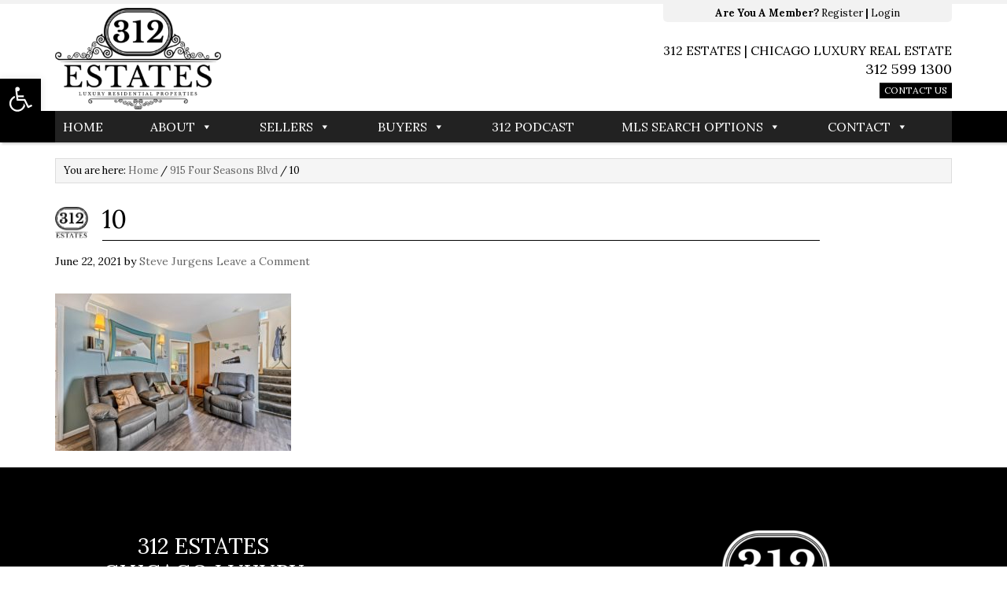

--- FILE ---
content_type: text/html; charset=UTF-8
request_url: https://www.312estates.com/listings/915-four-seasons-blvd/10-18/
body_size: 28725
content:
<!DOCTYPE html>
<html lang="en-US">
<head ><meta charset="UTF-8" /><script type="7682d72c9b88d6459b9b4d86-text/javascript">if(navigator.userAgent.match(/MSIE|Internet Explorer/i)||navigator.userAgent.match(/Trident\/7\..*?rv:11/i)){var href=document.location.href;if(!href.match(/[?&]nowprocket/)){if(href.indexOf("?")==-1){if(href.indexOf("#")==-1){document.location.href=href+"?nowprocket=1"}else{document.location.href=href.replace("#","?nowprocket=1#")}}else{if(href.indexOf("#")==-1){document.location.href=href+"&nowprocket=1"}else{document.location.href=href.replace("#","&nowprocket=1#")}}}}</script><script type="7682d72c9b88d6459b9b4d86-text/javascript">(()=>{class RocketLazyLoadScripts{constructor(){this.v="2.0.4",this.userEvents=["keydown","keyup","mousedown","mouseup","mousemove","mouseover","mouseout","touchmove","touchstart","touchend","touchcancel","wheel","click","dblclick","input"],this.attributeEvents=["onblur","onclick","oncontextmenu","ondblclick","onfocus","onmousedown","onmouseenter","onmouseleave","onmousemove","onmouseout","onmouseover","onmouseup","onmousewheel","onscroll","onsubmit"]}async t(){this.i(),this.o(),/iP(ad|hone)/.test(navigator.userAgent)&&this.h(),this.u(),this.l(this),this.m(),this.k(this),this.p(this),this._(),await Promise.all([this.R(),this.L()]),this.lastBreath=Date.now(),this.S(this),this.P(),this.D(),this.O(),this.M(),await this.C(this.delayedScripts.normal),await this.C(this.delayedScripts.defer),await this.C(this.delayedScripts.async),await this.T(),await this.F(),await this.j(),await this.A(),window.dispatchEvent(new Event("rocket-allScriptsLoaded")),this.everythingLoaded=!0,this.lastTouchEnd&&await new Promise(t=>setTimeout(t,500-Date.now()+this.lastTouchEnd)),this.I(),this.H(),this.U(),this.W()}i(){this.CSPIssue=sessionStorage.getItem("rocketCSPIssue"),document.addEventListener("securitypolicyviolation",t=>{this.CSPIssue||"script-src-elem"!==t.violatedDirective||"data"!==t.blockedURI||(this.CSPIssue=!0,sessionStorage.setItem("rocketCSPIssue",!0))},{isRocket:!0})}o(){window.addEventListener("pageshow",t=>{this.persisted=t.persisted,this.realWindowLoadedFired=!0},{isRocket:!0}),window.addEventListener("pagehide",()=>{this.onFirstUserAction=null},{isRocket:!0})}h(){let t;function e(e){t=e}window.addEventListener("touchstart",e,{isRocket:!0}),window.addEventListener("touchend",function i(o){o.changedTouches[0]&&t.changedTouches[0]&&Math.abs(o.changedTouches[0].pageX-t.changedTouches[0].pageX)<10&&Math.abs(o.changedTouches[0].pageY-t.changedTouches[0].pageY)<10&&o.timeStamp-t.timeStamp<200&&(window.removeEventListener("touchstart",e,{isRocket:!0}),window.removeEventListener("touchend",i,{isRocket:!0}),"INPUT"===o.target.tagName&&"text"===o.target.type||(o.target.dispatchEvent(new TouchEvent("touchend",{target:o.target,bubbles:!0})),o.target.dispatchEvent(new MouseEvent("mouseover",{target:o.target,bubbles:!0})),o.target.dispatchEvent(new PointerEvent("click",{target:o.target,bubbles:!0,cancelable:!0,detail:1,clientX:o.changedTouches[0].clientX,clientY:o.changedTouches[0].clientY})),event.preventDefault()))},{isRocket:!0})}q(t){this.userActionTriggered||("mousemove"!==t.type||this.firstMousemoveIgnored?"keyup"===t.type||"mouseover"===t.type||"mouseout"===t.type||(this.userActionTriggered=!0,this.onFirstUserAction&&this.onFirstUserAction()):this.firstMousemoveIgnored=!0),"click"===t.type&&t.preventDefault(),t.stopPropagation(),t.stopImmediatePropagation(),"touchstart"===this.lastEvent&&"touchend"===t.type&&(this.lastTouchEnd=Date.now()),"click"===t.type&&(this.lastTouchEnd=0),this.lastEvent=t.type,t.composedPath&&t.composedPath()[0].getRootNode()instanceof ShadowRoot&&(t.rocketTarget=t.composedPath()[0]),this.savedUserEvents.push(t)}u(){this.savedUserEvents=[],this.userEventHandler=this.q.bind(this),this.userEvents.forEach(t=>window.addEventListener(t,this.userEventHandler,{passive:!1,isRocket:!0})),document.addEventListener("visibilitychange",this.userEventHandler,{isRocket:!0})}U(){this.userEvents.forEach(t=>window.removeEventListener(t,this.userEventHandler,{passive:!1,isRocket:!0})),document.removeEventListener("visibilitychange",this.userEventHandler,{isRocket:!0}),this.savedUserEvents.forEach(t=>{(t.rocketTarget||t.target).dispatchEvent(new window[t.constructor.name](t.type,t))})}m(){const t="return false",e=Array.from(this.attributeEvents,t=>"data-rocket-"+t),i="["+this.attributeEvents.join("],[")+"]",o="[data-rocket-"+this.attributeEvents.join("],[data-rocket-")+"]",s=(e,i,o)=>{o&&o!==t&&(e.setAttribute("data-rocket-"+i,o),e["rocket"+i]=new Function("event",o),e.setAttribute(i,t))};new MutationObserver(t=>{for(const n of t)"attributes"===n.type&&(n.attributeName.startsWith("data-rocket-")||this.everythingLoaded?n.attributeName.startsWith("data-rocket-")&&this.everythingLoaded&&this.N(n.target,n.attributeName.substring(12)):s(n.target,n.attributeName,n.target.getAttribute(n.attributeName))),"childList"===n.type&&n.addedNodes.forEach(t=>{if(t.nodeType===Node.ELEMENT_NODE)if(this.everythingLoaded)for(const i of[t,...t.querySelectorAll(o)])for(const t of i.getAttributeNames())e.includes(t)&&this.N(i,t.substring(12));else for(const e of[t,...t.querySelectorAll(i)])for(const t of e.getAttributeNames())this.attributeEvents.includes(t)&&s(e,t,e.getAttribute(t))})}).observe(document,{subtree:!0,childList:!0,attributeFilter:[...this.attributeEvents,...e]})}I(){this.attributeEvents.forEach(t=>{document.querySelectorAll("[data-rocket-"+t+"]").forEach(e=>{this.N(e,t)})})}N(t,e){const i=t.getAttribute("data-rocket-"+e);i&&(t.setAttribute(e,i),t.removeAttribute("data-rocket-"+e))}k(t){Object.defineProperty(HTMLElement.prototype,"onclick",{get(){return this.rocketonclick||null},set(e){this.rocketonclick=e,this.setAttribute(t.everythingLoaded?"onclick":"data-rocket-onclick","this.rocketonclick(event)")}})}S(t){function e(e,i){let o=e[i];e[i]=null,Object.defineProperty(e,i,{get:()=>o,set(s){t.everythingLoaded?o=s:e["rocket"+i]=o=s}})}e(document,"onreadystatechange"),e(window,"onload"),e(window,"onpageshow");try{Object.defineProperty(document,"readyState",{get:()=>t.rocketReadyState,set(e){t.rocketReadyState=e},configurable:!0}),document.readyState="loading"}catch(t){console.log("WPRocket DJE readyState conflict, bypassing")}}l(t){this.originalAddEventListener=EventTarget.prototype.addEventListener,this.originalRemoveEventListener=EventTarget.prototype.removeEventListener,this.savedEventListeners=[],EventTarget.prototype.addEventListener=function(e,i,o){o&&o.isRocket||!t.B(e,this)&&!t.userEvents.includes(e)||t.B(e,this)&&!t.userActionTriggered||e.startsWith("rocket-")||t.everythingLoaded?t.originalAddEventListener.call(this,e,i,o):(t.savedEventListeners.push({target:this,remove:!1,type:e,func:i,options:o}),"mouseenter"!==e&&"mouseleave"!==e||t.originalAddEventListener.call(this,e,t.savedUserEvents.push,o))},EventTarget.prototype.removeEventListener=function(e,i,o){o&&o.isRocket||!t.B(e,this)&&!t.userEvents.includes(e)||t.B(e,this)&&!t.userActionTriggered||e.startsWith("rocket-")||t.everythingLoaded?t.originalRemoveEventListener.call(this,e,i,o):t.savedEventListeners.push({target:this,remove:!0,type:e,func:i,options:o})}}J(t,e){this.savedEventListeners=this.savedEventListeners.filter(i=>{let o=i.type,s=i.target||window;return e!==o||t!==s||(this.B(o,s)&&(i.type="rocket-"+o),this.$(i),!1)})}H(){EventTarget.prototype.addEventListener=this.originalAddEventListener,EventTarget.prototype.removeEventListener=this.originalRemoveEventListener,this.savedEventListeners.forEach(t=>this.$(t))}$(t){t.remove?this.originalRemoveEventListener.call(t.target,t.type,t.func,t.options):this.originalAddEventListener.call(t.target,t.type,t.func,t.options)}p(t){let e;function i(e){return t.everythingLoaded?e:e.split(" ").map(t=>"load"===t||t.startsWith("load.")?"rocket-jquery-load":t).join(" ")}function o(o){function s(e){const s=o.fn[e];o.fn[e]=o.fn.init.prototype[e]=function(){return this[0]===window&&t.userActionTriggered&&("string"==typeof arguments[0]||arguments[0]instanceof String?arguments[0]=i(arguments[0]):"object"==typeof arguments[0]&&Object.keys(arguments[0]).forEach(t=>{const e=arguments[0][t];delete arguments[0][t],arguments[0][i(t)]=e})),s.apply(this,arguments),this}}if(o&&o.fn&&!t.allJQueries.includes(o)){const e={DOMContentLoaded:[],"rocket-DOMContentLoaded":[]};for(const t in e)document.addEventListener(t,()=>{e[t].forEach(t=>t())},{isRocket:!0});o.fn.ready=o.fn.init.prototype.ready=function(i){function s(){parseInt(o.fn.jquery)>2?setTimeout(()=>i.bind(document)(o)):i.bind(document)(o)}return"function"==typeof i&&(t.realDomReadyFired?!t.userActionTriggered||t.fauxDomReadyFired?s():e["rocket-DOMContentLoaded"].push(s):e.DOMContentLoaded.push(s)),o([])},s("on"),s("one"),s("off"),t.allJQueries.push(o)}e=o}t.allJQueries=[],o(window.jQuery),Object.defineProperty(window,"jQuery",{get:()=>e,set(t){o(t)}})}P(){const t=new Map;document.write=document.writeln=function(e){const i=document.currentScript,o=document.createRange(),s=i.parentElement;let n=t.get(i);void 0===n&&(n=i.nextSibling,t.set(i,n));const c=document.createDocumentFragment();o.setStart(c,0),c.appendChild(o.createContextualFragment(e)),s.insertBefore(c,n)}}async R(){return new Promise(t=>{this.userActionTriggered?t():this.onFirstUserAction=t})}async L(){return new Promise(t=>{document.addEventListener("DOMContentLoaded",()=>{this.realDomReadyFired=!0,t()},{isRocket:!0})})}async j(){return this.realWindowLoadedFired?Promise.resolve():new Promise(t=>{window.addEventListener("load",t,{isRocket:!0})})}M(){this.pendingScripts=[];this.scriptsMutationObserver=new MutationObserver(t=>{for(const e of t)e.addedNodes.forEach(t=>{"SCRIPT"!==t.tagName||t.noModule||t.isWPRocket||this.pendingScripts.push({script:t,promise:new Promise(e=>{const i=()=>{const i=this.pendingScripts.findIndex(e=>e.script===t);i>=0&&this.pendingScripts.splice(i,1),e()};t.addEventListener("load",i,{isRocket:!0}),t.addEventListener("error",i,{isRocket:!0}),setTimeout(i,1e3)})})})}),this.scriptsMutationObserver.observe(document,{childList:!0,subtree:!0})}async F(){await this.X(),this.pendingScripts.length?(await this.pendingScripts[0].promise,await this.F()):this.scriptsMutationObserver.disconnect()}D(){this.delayedScripts={normal:[],async:[],defer:[]},document.querySelectorAll("script[type$=rocketlazyloadscript]").forEach(t=>{t.hasAttribute("data-rocket-src")?t.hasAttribute("async")&&!1!==t.async?this.delayedScripts.async.push(t):t.hasAttribute("defer")&&!1!==t.defer||"module"===t.getAttribute("data-rocket-type")?this.delayedScripts.defer.push(t):this.delayedScripts.normal.push(t):this.delayedScripts.normal.push(t)})}async _(){await this.L();let t=[];document.querySelectorAll("script[type$=rocketlazyloadscript][data-rocket-src]").forEach(e=>{let i=e.getAttribute("data-rocket-src");if(i&&!i.startsWith("data:")){i.startsWith("//")&&(i=location.protocol+i);try{const o=new URL(i).origin;o!==location.origin&&t.push({src:o,crossOrigin:e.crossOrigin||"module"===e.getAttribute("data-rocket-type")})}catch(t){}}}),t=[...new Map(t.map(t=>[JSON.stringify(t),t])).values()],this.Y(t,"preconnect")}async G(t){if(await this.K(),!0!==t.noModule||!("noModule"in HTMLScriptElement.prototype))return new Promise(e=>{let i;function o(){(i||t).setAttribute("data-rocket-status","executed"),e()}try{if(navigator.userAgent.includes("Firefox/")||""===navigator.vendor||this.CSPIssue)i=document.createElement("script"),[...t.attributes].forEach(t=>{let e=t.nodeName;"type"!==e&&("data-rocket-type"===e&&(e="type"),"data-rocket-src"===e&&(e="src"),i.setAttribute(e,t.nodeValue))}),t.text&&(i.text=t.text),t.nonce&&(i.nonce=t.nonce),i.hasAttribute("src")?(i.addEventListener("load",o,{isRocket:!0}),i.addEventListener("error",()=>{i.setAttribute("data-rocket-status","failed-network"),e()},{isRocket:!0}),setTimeout(()=>{i.isConnected||e()},1)):(i.text=t.text,o()),i.isWPRocket=!0,t.parentNode.replaceChild(i,t);else{const i=t.getAttribute("data-rocket-type"),s=t.getAttribute("data-rocket-src");i?(t.type=i,t.removeAttribute("data-rocket-type")):t.removeAttribute("type"),t.addEventListener("load",o,{isRocket:!0}),t.addEventListener("error",i=>{this.CSPIssue&&i.target.src.startsWith("data:")?(console.log("WPRocket: CSP fallback activated"),t.removeAttribute("src"),this.G(t).then(e)):(t.setAttribute("data-rocket-status","failed-network"),e())},{isRocket:!0}),s?(t.fetchPriority="high",t.removeAttribute("data-rocket-src"),t.src=s):t.src="data:text/javascript;base64,"+window.btoa(unescape(encodeURIComponent(t.text)))}}catch(i){t.setAttribute("data-rocket-status","failed-transform"),e()}});t.setAttribute("data-rocket-status","skipped")}async C(t){const e=t.shift();return e?(e.isConnected&&await this.G(e),this.C(t)):Promise.resolve()}O(){this.Y([...this.delayedScripts.normal,...this.delayedScripts.defer,...this.delayedScripts.async],"preload")}Y(t,e){this.trash=this.trash||[];let i=!0;var o=document.createDocumentFragment();t.forEach(t=>{const s=t.getAttribute&&t.getAttribute("data-rocket-src")||t.src;if(s&&!s.startsWith("data:")){const n=document.createElement("link");n.href=s,n.rel=e,"preconnect"!==e&&(n.as="script",n.fetchPriority=i?"high":"low"),t.getAttribute&&"module"===t.getAttribute("data-rocket-type")&&(n.crossOrigin=!0),t.crossOrigin&&(n.crossOrigin=t.crossOrigin),t.integrity&&(n.integrity=t.integrity),t.nonce&&(n.nonce=t.nonce),o.appendChild(n),this.trash.push(n),i=!1}}),document.head.appendChild(o)}W(){this.trash.forEach(t=>t.remove())}async T(){try{document.readyState="interactive"}catch(t){}this.fauxDomReadyFired=!0;try{await this.K(),this.J(document,"readystatechange"),document.dispatchEvent(new Event("rocket-readystatechange")),await this.K(),document.rocketonreadystatechange&&document.rocketonreadystatechange(),await this.K(),this.J(document,"DOMContentLoaded"),document.dispatchEvent(new Event("rocket-DOMContentLoaded")),await this.K(),this.J(window,"DOMContentLoaded"),window.dispatchEvent(new Event("rocket-DOMContentLoaded"))}catch(t){console.error(t)}}async A(){try{document.readyState="complete"}catch(t){}try{await this.K(),this.J(document,"readystatechange"),document.dispatchEvent(new Event("rocket-readystatechange")),await this.K(),document.rocketonreadystatechange&&document.rocketonreadystatechange(),await this.K(),this.J(window,"load"),window.dispatchEvent(new Event("rocket-load")),await this.K(),window.rocketonload&&window.rocketonload(),await this.K(),this.allJQueries.forEach(t=>t(window).trigger("rocket-jquery-load")),await this.K(),this.J(window,"pageshow");const t=new Event("rocket-pageshow");t.persisted=this.persisted,window.dispatchEvent(t),await this.K(),window.rocketonpageshow&&window.rocketonpageshow({persisted:this.persisted})}catch(t){console.error(t)}}async K(){Date.now()-this.lastBreath>45&&(await this.X(),this.lastBreath=Date.now())}async X(){return document.hidden?new Promise(t=>setTimeout(t)):new Promise(t=>requestAnimationFrame(t))}B(t,e){return e===document&&"readystatechange"===t||(e===document&&"DOMContentLoaded"===t||(e===window&&"DOMContentLoaded"===t||(e===window&&"load"===t||e===window&&"pageshow"===t)))}static run(){(new RocketLazyLoadScripts).t()}}RocketLazyLoadScripts.run()})();</script>

<meta name="viewport" content="width=device-width, initial-scale=1" />
<link href='//netdna.bootstrapcdn.com/font-awesome/4.0.3/css/font-awesome.css' rel='stylesheet'><meta name='robots' content='index, follow, max-image-preview:large, max-snippet:-1, max-video-preview:-1' />
	<style>img:is([sizes="auto" i], [sizes^="auto," i]) { contain-intrinsic-size: 3000px 1500px }</style>
	
	<!-- This site is optimized with the Yoast SEO plugin v26.0 - https://yoast.com/wordpress/plugins/seo/ -->
	<title>10 &#187; 312 Estates | Luxury Chicago Real Estate | 312-599-1300</title>
<link data-rocket-preload as="style" href="https://fonts.googleapis.com/css?family=Lato%3A300%2C400%2C700%2C400italic%7CLora%3A400%2C700&#038;display=swap" rel="preload">
<script src="/cdn-cgi/scripts/7d0fa10a/cloudflare-static/rocket-loader.min.js" data-cf-settings="7682d72c9b88d6459b9b4d86-|49"></script><link href="https://fonts.googleapis.com/css?family=Lato%3A300%2C400%2C700%2C400italic%7CLora%3A400%2C700&#038;display=swap" media="print" onload="this.media=&#039;all&#039;" rel="stylesheet">
<noscript><link rel="stylesheet" href="https://fonts.googleapis.com/css?family=Lato%3A300%2C400%2C700%2C400italic%7CLora%3A400%2C700&#038;display=swap"></noscript>
	<link rel="canonical" href="https://www.312estates.com/listings/915-four-seasons-blvd/10-18/" />
	<meta property="og:locale" content="en_US" />
	<meta property="og:type" content="article" />
	<meta property="og:title" content="10 &#187; 312 Estates | Luxury Chicago Real Estate | 312-599-1300" />
	<meta property="og:url" content="https://www.312estates.com/listings/915-four-seasons-blvd/10-18/" />
	<meta property="og:site_name" content="312 Estates | Luxury Chicago Real Estate | 312-599-1300" />
	<meta property="article:publisher" content="https://www.facebook.com/312Esates/" />
	<meta property="article:modified_time" content="2021-06-22T16:55:24+00:00" />
	<meta property="og:image" content="https://www.312estates.com/listings/915-four-seasons-blvd/10-18" />
	<meta property="og:image:width" content="2560" />
	<meta property="og:image:height" content="1703" />
	<meta property="og:image:type" content="image/jpeg" />
	<meta name="twitter:card" content="summary_large_image" />
	<script type="application/ld+json" class="yoast-schema-graph">{"@context":"https://schema.org","@graph":[{"@type":"WebPage","@id":"https://www.312estates.com/listings/915-four-seasons-blvd/10-18/","url":"https://www.312estates.com/listings/915-four-seasons-blvd/10-18/","name":"10 &#187; 312 Estates | Luxury Chicago Real Estate | 312-599-1300","isPartOf":{"@id":"https://www.312estates.com/#website"},"primaryImageOfPage":{"@id":"https://www.312estates.com/listings/915-four-seasons-blvd/10-18/#primaryimage"},"image":{"@id":"https://www.312estates.com/listings/915-four-seasons-blvd/10-18/#primaryimage"},"thumbnailUrl":"https://www.312estates.com/wp-content/uploads/2021/06/10-scaled.jpg","datePublished":"2021-06-22T16:52:08+00:00","dateModified":"2021-06-22T16:55:24+00:00","breadcrumb":{"@id":"https://www.312estates.com/listings/915-four-seasons-blvd/10-18/#breadcrumb"},"inLanguage":"en-US","potentialAction":[{"@type":"ReadAction","target":["https://www.312estates.com/listings/915-four-seasons-blvd/10-18/"]}]},{"@type":"ImageObject","inLanguage":"en-US","@id":"https://www.312estates.com/listings/915-four-seasons-blvd/10-18/#primaryimage","url":"https://www.312estates.com/wp-content/uploads/2021/06/10-scaled.jpg","contentUrl":"https://www.312estates.com/wp-content/uploads/2021/06/10-scaled.jpg","width":2560,"height":1703},{"@type":"BreadcrumbList","@id":"https://www.312estates.com/listings/915-four-seasons-blvd/10-18/#breadcrumb","itemListElement":[{"@type":"ListItem","position":1,"name":"Home","item":"https://www.312estates.com/"},{"@type":"ListItem","position":2,"name":"915 Four Seasons Blvd","item":"https://www.312estates.com/listings/915-four-seasons-blvd/"},{"@type":"ListItem","position":3,"name":"10"}]},{"@type":"WebSite","@id":"https://www.312estates.com/#website","url":"https://www.312estates.com/","name":"312 Estates | Luxury Chicago Real Estate | 312-599-1300","description":"Chicago Luxury Real Estate Specialist","potentialAction":[{"@type":"SearchAction","target":{"@type":"EntryPoint","urlTemplate":"https://www.312estates.com/?s={search_term_string}"},"query-input":{"@type":"PropertyValueSpecification","valueRequired":true,"valueName":"search_term_string"}}],"inLanguage":"en-US"}]}</script>
	<!-- / Yoast SEO plugin. -->


<link href='https://fonts.gstatic.com' crossorigin rel='preconnect' />
<link rel="alternate" type="application/rss+xml" title="312 Estates | Luxury Chicago Real Estate | 312-599-1300 &raquo; Feed" href="https://www.312estates.com/feed/" />
<link rel="alternate" type="application/rss+xml" title="312 Estates | Luxury Chicago Real Estate | 312-599-1300 &raquo; Comments Feed" href="https://www.312estates.com/comments/feed/" />
<link rel="alternate" type="application/rss+xml" title="312 Estates | Luxury Chicago Real Estate | 312-599-1300 &raquo; 10 Comments Feed" href="https://www.312estates.com/listings/915-four-seasons-blvd/10-18/feed/" />
<link rel='stylesheet' id='turn-key-slider-css' href='https://www.312estates.com/wp-content/themes/turnkey-slider/style.css?ver=1.0.11' type='text/css' media='all' />
<style id='wp-emoji-styles-inline-css' type='text/css'>

	img.wp-smiley, img.emoji {
		display: inline !important;
		border: none !important;
		box-shadow: none !important;
		height: 1em !important;
		width: 1em !important;
		margin: 0 0.07em !important;
		vertical-align: -0.1em !important;
		background: none !important;
		padding: 0 !important;
	}
</style>
<link rel='stylesheet' id='wp-block-library-css' href='https://www.312estates.com/wp-includes/css/dist/block-library/style.min.css?ver=6.8.3' type='text/css' media='all' />
<style id='classic-theme-styles-inline-css' type='text/css'>
/*! This file is auto-generated */
.wp-block-button__link{color:#fff;background-color:#32373c;border-radius:9999px;box-shadow:none;text-decoration:none;padding:calc(.667em + 2px) calc(1.333em + 2px);font-size:1.125em}.wp-block-file__button{background:#32373c;color:#fff;text-decoration:none}
</style>
<link rel='stylesheet' id='single-testimonial-block-css' href='https://www.312estates.com/wp-content/plugins/easy-testimonials/blocks/single-testimonial/style.css?ver=1700972076' type='text/css' media='all' />
<link rel='stylesheet' id='random-testimonial-block-css' href='https://www.312estates.com/wp-content/plugins/easy-testimonials/blocks/random-testimonial/style.css?ver=1700972076' type='text/css' media='all' />
<link rel='stylesheet' id='testimonials-list-block-css' href='https://www.312estates.com/wp-content/plugins/easy-testimonials/blocks/testimonials-list/style.css?ver=1700972076' type='text/css' media='all' />
<link rel='stylesheet' id='testimonials-cycle-block-css' href='https://www.312estates.com/wp-content/plugins/easy-testimonials/blocks/testimonials-cycle/style.css?ver=1700972076' type='text/css' media='all' />
<link rel='stylesheet' id='testimonials-grid-block-css' href='https://www.312estates.com/wp-content/plugins/easy-testimonials/blocks/testimonials-grid/style.css?ver=1700972076' type='text/css' media='all' />
<link rel='stylesheet' id='html5-player-vimeo-style-css' href='https://www.312estates.com/wp-content/plugins/html5-video-player/build/blocks/view.css?ver=6.8.3' type='text/css' media='all' />
<style id='global-styles-inline-css' type='text/css'>
:root{--wp--preset--aspect-ratio--square: 1;--wp--preset--aspect-ratio--4-3: 4/3;--wp--preset--aspect-ratio--3-4: 3/4;--wp--preset--aspect-ratio--3-2: 3/2;--wp--preset--aspect-ratio--2-3: 2/3;--wp--preset--aspect-ratio--16-9: 16/9;--wp--preset--aspect-ratio--9-16: 9/16;--wp--preset--color--black: #000000;--wp--preset--color--cyan-bluish-gray: #abb8c3;--wp--preset--color--white: #ffffff;--wp--preset--color--pale-pink: #f78da7;--wp--preset--color--vivid-red: #cf2e2e;--wp--preset--color--luminous-vivid-orange: #ff6900;--wp--preset--color--luminous-vivid-amber: #fcb900;--wp--preset--color--light-green-cyan: #7bdcb5;--wp--preset--color--vivid-green-cyan: #00d084;--wp--preset--color--pale-cyan-blue: #8ed1fc;--wp--preset--color--vivid-cyan-blue: #0693e3;--wp--preset--color--vivid-purple: #9b51e0;--wp--preset--gradient--vivid-cyan-blue-to-vivid-purple: linear-gradient(135deg,rgba(6,147,227,1) 0%,rgb(155,81,224) 100%);--wp--preset--gradient--light-green-cyan-to-vivid-green-cyan: linear-gradient(135deg,rgb(122,220,180) 0%,rgb(0,208,130) 100%);--wp--preset--gradient--luminous-vivid-amber-to-luminous-vivid-orange: linear-gradient(135deg,rgba(252,185,0,1) 0%,rgba(255,105,0,1) 100%);--wp--preset--gradient--luminous-vivid-orange-to-vivid-red: linear-gradient(135deg,rgba(255,105,0,1) 0%,rgb(207,46,46) 100%);--wp--preset--gradient--very-light-gray-to-cyan-bluish-gray: linear-gradient(135deg,rgb(238,238,238) 0%,rgb(169,184,195) 100%);--wp--preset--gradient--cool-to-warm-spectrum: linear-gradient(135deg,rgb(74,234,220) 0%,rgb(151,120,209) 20%,rgb(207,42,186) 40%,rgb(238,44,130) 60%,rgb(251,105,98) 80%,rgb(254,248,76) 100%);--wp--preset--gradient--blush-light-purple: linear-gradient(135deg,rgb(255,206,236) 0%,rgb(152,150,240) 100%);--wp--preset--gradient--blush-bordeaux: linear-gradient(135deg,rgb(254,205,165) 0%,rgb(254,45,45) 50%,rgb(107,0,62) 100%);--wp--preset--gradient--luminous-dusk: linear-gradient(135deg,rgb(255,203,112) 0%,rgb(199,81,192) 50%,rgb(65,88,208) 100%);--wp--preset--gradient--pale-ocean: linear-gradient(135deg,rgb(255,245,203) 0%,rgb(182,227,212) 50%,rgb(51,167,181) 100%);--wp--preset--gradient--electric-grass: linear-gradient(135deg,rgb(202,248,128) 0%,rgb(113,206,126) 100%);--wp--preset--gradient--midnight: linear-gradient(135deg,rgb(2,3,129) 0%,rgb(40,116,252) 100%);--wp--preset--font-size--small: 13px;--wp--preset--font-size--medium: 20px;--wp--preset--font-size--large: 36px;--wp--preset--font-size--x-large: 42px;--wp--preset--spacing--20: 0.44rem;--wp--preset--spacing--30: 0.67rem;--wp--preset--spacing--40: 1rem;--wp--preset--spacing--50: 1.5rem;--wp--preset--spacing--60: 2.25rem;--wp--preset--spacing--70: 3.38rem;--wp--preset--spacing--80: 5.06rem;--wp--preset--shadow--natural: 6px 6px 9px rgba(0, 0, 0, 0.2);--wp--preset--shadow--deep: 12px 12px 50px rgba(0, 0, 0, 0.4);--wp--preset--shadow--sharp: 6px 6px 0px rgba(0, 0, 0, 0.2);--wp--preset--shadow--outlined: 6px 6px 0px -3px rgba(255, 255, 255, 1), 6px 6px rgba(0, 0, 0, 1);--wp--preset--shadow--crisp: 6px 6px 0px rgba(0, 0, 0, 1);}:where(.is-layout-flex){gap: 0.5em;}:where(.is-layout-grid){gap: 0.5em;}body .is-layout-flex{display: flex;}.is-layout-flex{flex-wrap: wrap;align-items: center;}.is-layout-flex > :is(*, div){margin: 0;}body .is-layout-grid{display: grid;}.is-layout-grid > :is(*, div){margin: 0;}:where(.wp-block-columns.is-layout-flex){gap: 2em;}:where(.wp-block-columns.is-layout-grid){gap: 2em;}:where(.wp-block-post-template.is-layout-flex){gap: 1.25em;}:where(.wp-block-post-template.is-layout-grid){gap: 1.25em;}.has-black-color{color: var(--wp--preset--color--black) !important;}.has-cyan-bluish-gray-color{color: var(--wp--preset--color--cyan-bluish-gray) !important;}.has-white-color{color: var(--wp--preset--color--white) !important;}.has-pale-pink-color{color: var(--wp--preset--color--pale-pink) !important;}.has-vivid-red-color{color: var(--wp--preset--color--vivid-red) !important;}.has-luminous-vivid-orange-color{color: var(--wp--preset--color--luminous-vivid-orange) !important;}.has-luminous-vivid-amber-color{color: var(--wp--preset--color--luminous-vivid-amber) !important;}.has-light-green-cyan-color{color: var(--wp--preset--color--light-green-cyan) !important;}.has-vivid-green-cyan-color{color: var(--wp--preset--color--vivid-green-cyan) !important;}.has-pale-cyan-blue-color{color: var(--wp--preset--color--pale-cyan-blue) !important;}.has-vivid-cyan-blue-color{color: var(--wp--preset--color--vivid-cyan-blue) !important;}.has-vivid-purple-color{color: var(--wp--preset--color--vivid-purple) !important;}.has-black-background-color{background-color: var(--wp--preset--color--black) !important;}.has-cyan-bluish-gray-background-color{background-color: var(--wp--preset--color--cyan-bluish-gray) !important;}.has-white-background-color{background-color: var(--wp--preset--color--white) !important;}.has-pale-pink-background-color{background-color: var(--wp--preset--color--pale-pink) !important;}.has-vivid-red-background-color{background-color: var(--wp--preset--color--vivid-red) !important;}.has-luminous-vivid-orange-background-color{background-color: var(--wp--preset--color--luminous-vivid-orange) !important;}.has-luminous-vivid-amber-background-color{background-color: var(--wp--preset--color--luminous-vivid-amber) !important;}.has-light-green-cyan-background-color{background-color: var(--wp--preset--color--light-green-cyan) !important;}.has-vivid-green-cyan-background-color{background-color: var(--wp--preset--color--vivid-green-cyan) !important;}.has-pale-cyan-blue-background-color{background-color: var(--wp--preset--color--pale-cyan-blue) !important;}.has-vivid-cyan-blue-background-color{background-color: var(--wp--preset--color--vivid-cyan-blue) !important;}.has-vivid-purple-background-color{background-color: var(--wp--preset--color--vivid-purple) !important;}.has-black-border-color{border-color: var(--wp--preset--color--black) !important;}.has-cyan-bluish-gray-border-color{border-color: var(--wp--preset--color--cyan-bluish-gray) !important;}.has-white-border-color{border-color: var(--wp--preset--color--white) !important;}.has-pale-pink-border-color{border-color: var(--wp--preset--color--pale-pink) !important;}.has-vivid-red-border-color{border-color: var(--wp--preset--color--vivid-red) !important;}.has-luminous-vivid-orange-border-color{border-color: var(--wp--preset--color--luminous-vivid-orange) !important;}.has-luminous-vivid-amber-border-color{border-color: var(--wp--preset--color--luminous-vivid-amber) !important;}.has-light-green-cyan-border-color{border-color: var(--wp--preset--color--light-green-cyan) !important;}.has-vivid-green-cyan-border-color{border-color: var(--wp--preset--color--vivid-green-cyan) !important;}.has-pale-cyan-blue-border-color{border-color: var(--wp--preset--color--pale-cyan-blue) !important;}.has-vivid-cyan-blue-border-color{border-color: var(--wp--preset--color--vivid-cyan-blue) !important;}.has-vivid-purple-border-color{border-color: var(--wp--preset--color--vivid-purple) !important;}.has-vivid-cyan-blue-to-vivid-purple-gradient-background{background: var(--wp--preset--gradient--vivid-cyan-blue-to-vivid-purple) !important;}.has-light-green-cyan-to-vivid-green-cyan-gradient-background{background: var(--wp--preset--gradient--light-green-cyan-to-vivid-green-cyan) !important;}.has-luminous-vivid-amber-to-luminous-vivid-orange-gradient-background{background: var(--wp--preset--gradient--luminous-vivid-amber-to-luminous-vivid-orange) !important;}.has-luminous-vivid-orange-to-vivid-red-gradient-background{background: var(--wp--preset--gradient--luminous-vivid-orange-to-vivid-red) !important;}.has-very-light-gray-to-cyan-bluish-gray-gradient-background{background: var(--wp--preset--gradient--very-light-gray-to-cyan-bluish-gray) !important;}.has-cool-to-warm-spectrum-gradient-background{background: var(--wp--preset--gradient--cool-to-warm-spectrum) !important;}.has-blush-light-purple-gradient-background{background: var(--wp--preset--gradient--blush-light-purple) !important;}.has-blush-bordeaux-gradient-background{background: var(--wp--preset--gradient--blush-bordeaux) !important;}.has-luminous-dusk-gradient-background{background: var(--wp--preset--gradient--luminous-dusk) !important;}.has-pale-ocean-gradient-background{background: var(--wp--preset--gradient--pale-ocean) !important;}.has-electric-grass-gradient-background{background: var(--wp--preset--gradient--electric-grass) !important;}.has-midnight-gradient-background{background: var(--wp--preset--gradient--midnight) !important;}.has-small-font-size{font-size: var(--wp--preset--font-size--small) !important;}.has-medium-font-size{font-size: var(--wp--preset--font-size--medium) !important;}.has-large-font-size{font-size: var(--wp--preset--font-size--large) !important;}.has-x-large-font-size{font-size: var(--wp--preset--font-size--x-large) !important;}
:where(.wp-block-post-template.is-layout-flex){gap: 1.25em;}:where(.wp-block-post-template.is-layout-grid){gap: 1.25em;}
:where(.wp-block-columns.is-layout-flex){gap: 2em;}:where(.wp-block-columns.is-layout-grid){gap: 2em;}
:root :where(.wp-block-pullquote){font-size: 1.5em;line-height: 1.6;}
</style>
<link rel='stylesheet' id='easy_testimonial_style-css' href='https://www.312estates.com/wp-content/plugins/easy-testimonials/include/assets/css/style.css?ver=6.8.3' type='text/css' media='all' />
<link rel='stylesheet' id='vsbb-gridcss-css' href='https://www.312estates.com/wp-content/plugins/wp-visual-slidebox-builder/public/css/vsbb.grid.styles.css?ver=6.8.3' type='text/css' media='all' />
<link rel='stylesheet' id='vsbb-themescss-css' href='https://www.312estates.com/wp-content/plugins/wp-visual-slidebox-builder/public/css/vsbb.themes.styles.css?ver=6.8.3' type='text/css' media='all' />
<link rel='stylesheet' id='vsbb-renderstyles-css' href='https://www.312estates.com/wp-content/plugins/wp-visual-slidebox-builder/public/renderer/styles.css?ver=6.8.3' type='text/css' media='all' />
<link rel='stylesheet' id='vsbb-animatecss-css' href='https://www.312estates.com/wp-content/plugins/wp-visual-slidebox-builder/public/modules/animate.css/animate.css?ver=6.8.3' type='text/css' media='all' />
<link rel='stylesheet' id='bootstrap_funBox_style-css' href='https://www.312estates.com/wp-content/plugins/wp-visual-slidebox-builder/public/renderer/themes/legacy/bootstrap.min.css?ver=6.8.3' type='text/css' media='all' />
<link rel='stylesheet' id='custom_funBox_style-css' href='https://www.312estates.com/wp-content/plugins/wp-visual-slidebox-builder/public/renderer/themes/legacy/custom-fun-box.css?ver=6.8.3' type='text/css' media='all' />
<link rel='stylesheet' id='vsbb-ngDialogcss-css' href='https://www.312estates.com/wp-content/plugins/wp-visual-slidebox-builder/public/modules/ng-dialog/css/ngDialog.min.css?ver=6.8.3' type='text/css' media='all' />
<link rel='stylesheet' id='vsbb-ngDialogcsstheme-css' href='https://www.312estates.com/wp-content/plugins/wp-visual-slidebox-builder/public/modules/ng-dialog/css/ngDialog-theme-default.min.css?ver=6.8.3' type='text/css' media='all' />
<link rel='stylesheet' id='vsbb-renderStyles-css' href='https://www.312estates.com/wp-content/plugins/wp-visual-slidebox-builder/public/css/vsbb.renderStyles.css?ver=6.8.3' type='text/css' media='all' />
<link rel='stylesheet' id='megamenu-css' href='https://www.312estates.com/wp-content/uploads/maxmegamenu/style.css?ver=079e62' type='text/css' media='all' />
<link rel='stylesheet' id='dashicons-css' href='https://www.312estates.com/wp-includes/css/dashicons.min.css?ver=6.8.3' type='text/css' media='all' />
<link rel='stylesheet' id='pojo-a11y-css' href='https://www.312estates.com/wp-content/plugins/pojo-accessibility/modules/legacy/assets/css/style.min.css?ver=1.0.0' type='text/css' media='all' />
<link rel='stylesheet' id='wp_listings-css' href='https://www.312estates.com/wp-content/plugins/idx-broker-platinum/assets/css/wp-listings.min.css?ver=1.0' type='text/css' media='all' />
<link rel='stylesheet' id='wp_listings_widgets-css' href='https://www.312estates.com/wp-content/plugins/idx-broker-platinum/assets/css/wp-listings-widgets.min.css?ver=1.0.0' type='text/css' media='all' />
<link rel='stylesheet' id='impress_agents-css' href='https://www.312estates.com/wp-content/plugins/idx-broker-platinum/assets/css/impress-agents.min.css?ver=1.0.0' type='text/css' media='all' />
<link rel='stylesheet' id='simple-social-icons-font-css' href='https://www.312estates.com/wp-content/plugins/simple-social-icons/css/style.css?ver=3.0.2' type='text/css' media='all' />
<link rel='stylesheet' id='slb_core-css' href='https://www.312estates.com/wp-content/plugins/simple-lightbox/client/css/app.css?ver=2.9.4' type='text/css' media='all' />
<script type="rocketlazyloadscript" data-rocket-type="text/javascript" data-rocket-src="https://www.312estates.com/wp-content/plugins/wp-visual-slidebox-builder/public/plugins/modernize/js/modernizr.custom.79639.js?ver=6.8.3" id="vsbb-modernize-js" data-rocket-defer defer></script>
<script type="rocketlazyloadscript" data-rocket-type="text/javascript" data-rocket-src="https://www.312estates.com/wp-content/plugins/wp-visual-slidebox-builder/public/js/vsbb.themes.scripts.js?ver=6.8.3" id="vsbb-themesjs-js" data-rocket-defer defer></script>
<script type="rocketlazyloadscript" data-rocket-type="text/javascript" data-rocket-src="https://www.312estates.com/wp-includes/js/jquery/jquery.min.js?ver=3.7.1" id="jquery-core-js"></script>
<script type="rocketlazyloadscript" data-rocket-type="text/javascript" data-rocket-src="https://www.312estates.com/wp-includes/js/jquery/jquery-migrate.min.js?ver=3.4.1" id="jquery-migrate-js" data-rocket-defer defer></script>
<script type="rocketlazyloadscript" data-rocket-type="text/javascript" data-rocket-src="https://www.312estates.com/wp-content/plugins/wp-visual-slidebox-builder/public/renderer/themes/legacy/fun_box.js?ver=6.8.3" id="funbox_page_js-js" data-rocket-defer defer></script>
<script type="rocketlazyloadscript" data-rocket-type="text/javascript" data-rocket-src="https://www.312estates.com/wp-content/plugins/wp-visual-slidebox-builder/public/modules/angular/angular.js?ver=6.8.3" id="vsbb-angularjs-js" data-rocket-defer defer></script>
<script type="rocketlazyloadscript" data-rocket-type="text/javascript" data-rocket-src="https://www.312estates.com/wp-content/plugins/wp-visual-slidebox-builder/public/modules/ng-dialog/js/ngDialog.min.js?ver=6.8.3" id="vsbb-ngDialog-js" data-rocket-defer defer></script>
<script type="7682d72c9b88d6459b9b4d86-text/javascript" id="vsbb-jsRenderapp-js-extra">
/* <![CDATA[ */
var vsbb_ajax_obj = {"ajax_url":"https:\/\/www.312estates.com\/wp-admin\/admin-ajax.php","we_value":"1234"};
/* ]]> */
</script>
<script type="rocketlazyloadscript" data-rocket-type="text/javascript" data-rocket-src="https://www.312estates.com/wp-content/plugins/wp-visual-slidebox-builder/public/js/vsbb.renderApp.js?ver=6.8.3" id="vsbb-jsRenderapp-js" data-rocket-defer defer></script>
<script type="rocketlazyloadscript" data-rocket-type="text/javascript" data-rocket-src="https://www.312estates.com/wp-content/themes/turnkey-slider/lib/js/responsive-menu.js?ver=1.0.0" id="turnkey-responsive-menu-js" data-rocket-defer defer></script>
<script type="7682d72c9b88d6459b9b4d86-text/javascript" id="easy-testimonials-reveal-js-extra">
/* <![CDATA[ */
var easy_testimonials_reveal = {"show_less_text":"Show Less"};
/* ]]> */
</script>
<script type="rocketlazyloadscript" data-rocket-type="text/javascript" data-rocket-src="https://www.312estates.com/wp-content/plugins/easy-testimonials/include/assets/js/easy-testimonials-reveal.js?ver=6.8.3" id="easy-testimonials-reveal-js" data-rocket-defer defer></script>
<link rel="https://api.w.org/" href="https://www.312estates.com/wp-json/" /><link rel="alternate" title="JSON" type="application/json" href="https://www.312estates.com/wp-json/wp/v2/media/6251" /><link rel="EditURI" type="application/rsd+xml" title="RSD" href="https://www.312estates.com/xmlrpc.php?rsd" />
<link rel='shortlink' href='https://www.312estates.com/?p=6251' />
<link rel="alternate" title="oEmbed (JSON)" type="application/json+oembed" href="https://www.312estates.com/wp-json/oembed/1.0/embed?url=https%3A%2F%2Fwww.312estates.com%2Flistings%2F915-four-seasons-blvd%2F10-18%2F" />
<link rel="alternate" title="oEmbed (XML)" type="text/xml+oembed" href="https://www.312estates.com/wp-json/oembed/1.0/embed?url=https%3A%2F%2Fwww.312estates.com%2Flistings%2F915-four-seasons-blvd%2F10-18%2F&#038;format=xml" />
<style type="text/css" media="screen"></style><style type="text/css" media="screen">@media (max-width: 728px) {}</style><style type="text/css" media="screen">@media (max-width: 320px) {}</style><link rel='dns-prefetch' href='https://i0.wp.com/'><link rel='preconnect' href='https://i0.wp.com/' crossorigin><link rel='dns-prefetch' href='https://i1.wp.com/'><link rel='preconnect' href='https://i1.wp.com/' crossorigin><link rel='dns-prefetch' href='https://i2.wp.com/'><link rel='preconnect' href='https://i2.wp.com/' crossorigin><link rel='dns-prefetch' href='https://i3.wp.com/'><link rel='preconnect' href='https://i3.wp.com/' crossorigin> <style> #h5vpQuickPlayer { width: 100%; max-width: 100%; margin: 0 auto; } </style> 

<!-- WordPress Version 6.8.3 -->
<!-- IDX Broker WordPress Plugin 3.2.5 Activated -->
<!-- IDX Broker WordPress Plugin Wrapper Meta-->

			<!-- DO NOT COPY THIS SNIPPET! Start of Page Analytics Tracking for HubSpot WordPress plugin v11.3.21-->
			<script type="rocketlazyloadscript" class="hsq-set-content-id" data-content-id="blog-post">
				var _hsq = _hsq || [];
				_hsq.push(["setContentType", "blog-post"]);
			</script>
			<!-- DO NOT COPY THIS SNIPPET! End of Page Analytics Tracking for HubSpot WordPress plugin -->
					<script type="rocketlazyloadscript" data-rocket-type="text/javascript">
			var _statcounter = _statcounter || [];
			_statcounter.push({"tags": {"author": "Michelle Nichols"}});
		</script>
		<script type="rocketlazyloadscript">document.documentElement.className += " js";</script>
<style type="text/css">
#pojo-a11y-toolbar .pojo-a11y-toolbar-toggle a{ background-color: #000000;	color: #ffffff;}
#pojo-a11y-toolbar .pojo-a11y-toolbar-overlay, #pojo-a11y-toolbar .pojo-a11y-toolbar-overlay ul.pojo-a11y-toolbar-items.pojo-a11y-links{ border-color: #000000;}
body.pojo-a11y-focusable a:focus{ outline-style: solid !important;	outline-width: 1px !important;	outline-color: #FF0000 !important;}
#pojo-a11y-toolbar{ top: 100px !important;}
#pojo-a11y-toolbar .pojo-a11y-toolbar-overlay{ background-color: #ffffff;}
#pojo-a11y-toolbar .pojo-a11y-toolbar-overlay ul.pojo-a11y-toolbar-items li.pojo-a11y-toolbar-item a, #pojo-a11y-toolbar .pojo-a11y-toolbar-overlay p.pojo-a11y-toolbar-title{ color: #333333;}
#pojo-a11y-toolbar .pojo-a11y-toolbar-overlay ul.pojo-a11y-toolbar-items li.pojo-a11y-toolbar-item a.active{ background-color: #000000;	color: #ffffff;}
@media (max-width: 767px) { #pojo-a11y-toolbar { top: 50px !important; } }</style>		<!-- begin Customizer CSS -->
		<style type="text/css">
			.header-image .title-area a { background-image:url(https://www.312estates.com/wp-content/uploads/2015/01/312_Estates_Logo_header-e1598922860916.png); }
.header-image .site-title a { height:130px; }
body { background-color:#ffffff; }
body nav.nav-primary, nav.nav-primary li li a { background-color:#ffffff; }
body nav.nav-primary li li a:hover { color:#ffffff; }

				div.gform_footer input.button,
				input[type="submit"],
				input[type="button"],
				.enews #subbutton,
				.reply a,
				.reply a:visited,
				.searchsubmit,
				#submit,
				.btn-primary,
				button,
				.property-search input[type="submit"]
			 { background-color:#000000; }

				div.gform_footer input.button:hover,
				input[type="submit"]:hover,
				input[type="button"]:hover,
				.enews #subbutton:hover,
				.reply a:hover,
				.reply a:visited:hover,
				.searchsubmit:hover,
				#submit:hover,
				.btn-primary:hover,
				button:hover,
				.property-search input[type="submit"]:hover
			 { background-color:#555555; }

				div.gform_footer input.button,
				input[type="submit"],
				input[type="button"],
				.enews #subbutton,
				.reply a,
				.reply a:visited,
				.searchsubmit,
				#submit,
				.btn-primary,
				button,
				.property-search input[type="submit"]
			 { color:#ffffff; }

				input.btn-alt,
				.btn-alt,
				input[type="submit"].btn-alt
			 { background-color:#000000; }

				input.btn-alt:hover,
				.btn-alt:hover,
				input[type="submit"].btn-alt:hover
			 { background-color:#555555; }

				input.btn-alt,
				.btn-alt,
				input[type="submit"].btn-alt
			 { color:#ffffff; }
.home .properties { background:#ffffff; }
body .footer-widgets { background:#000000; }
h1,h2,h2 a,h2 a:visited,h3,h4,h5,h6 { color:#000000; }

				nav.nav-primary li a,
				nav.nav-primary li a:hover,
				nav.nav-primary li a:active,
				nav.nav-primary li li a,
				nav.nav-primary li li a:link,
				nav.nav-primary li li a:visited,
				nav.nav-primary li li a:hover,
				nav.nav-primary li li a:active,
				nav.nav-primary .current_page_item a,
				nav.nav-primary .current-cat a,
				nav.nav-primary .current-menu-item a { color:#000000; }

				body #subnav li a,
				#subnav li a:hover,
				#subnav li a:active,
				body #subnav li li a,
				#subnav li li a:link,
				#subnav li li a:visited,
				#subnav li li a:hover,
				#subnav li li a:active,
				#subnav .current_page_item a,
				#subnav .current-cat a,
				#subnav .current-menu-item a,
				body nav.nav-secondary li a,
				nav.nav-secondary li a:hover,
				nav.nav-secondary li a:active,
				body nav.nav-secondary li li a,
				nav.nav-secondary li li a:link,
				nav.nav-secondary li li a:visited,
				nav.nav-secondary li li a:hover,
				nav.nav-secondary li li a:active,
				nav.nav-secondary .current_page_item a,
				nav.nav-secondary .current-cat a,
				nav.nav-secondary .current-menu-item a { color:#ffffff; }
a, a:visited { color:#666666; }

				.home .properties,
				.home .properties p,
				.home .properties span,
				.home .properties div,
				.home .properties .widgettitle { color:#000000 !important; }

				.footer-widgets,
				.footer-widgets p,
				.footer-widgets .widgettitle,
				.footer-widgets a { color:#ffffff !important; }

				.properties .widgettitle,
				.archive .post h2 a,
				.page-template-page_blog-php .post h2 a,
				h1.entry-title { border-color:#333333; }

				.home-bottom-left .widgettitle,
				.home-bottom-right .widgettitle,
				.sidebar .widgettitle { border-color:#333333; }
.footer-widgets .widgettitle { border-color:#ffffff; }
.post-meta { background-color:#eeeeee; }
.sidebar .widget { background-color:#ffffff; }

			textarea,
			input[type="text"],
			input[type="password"],
			input[type="datetime"],
			input[type="datetime-local"],
			input[type="date"],
			input[type="month"],
			input[type="time"],
			input[type="week"],
			input[type="number"],
			input[type="email"],
			input[type="url"],
			input[type="search"],
			input[type="tel"],
			input[type="color"]
			 { background-color:#ffffff; }

			textarea,
			input[type="text"],
			input[type="password"],
			input[type="datetime"],
			input[type="datetime-local"],
			input[type="date"],
			input[type="month"],
			input[type="time"],
			input[type="week"],
			input[type="number"],
			input[type="email"],
			input[type="url"],
			input[type="search"],
			input[type="tel"],
			input[type="color"]
			 { border:1px solid #cccccc; }
			/* Landscape phone to portrait tablet */
			/* Main nav responsive hover color (inherits background color on hover) */
 			@media (max-width: 767px) {
 			body nav.nav-primary li a:hover { color:#ffffff; }
 			}
 			
		</style>
		<!-- end Customizer CSS -->
		<style type="text/css">/* Custom CSS *//*-------------------------------------------------------------------------------------------------------------------------------------------------------------->>>>>>>>>>>>>>>>>>>>>>>>>>>>>>>>>>>>>>>>>>>>>>>>>>>FONTS------------*/
a {
    text-decoration: none !important;
    font-family: 'Lora', serif;
    font-weight: 100 !important;
}
body, .site-container, p {
color: #000000 !important;
font-family: 'Lora', serif;
font-weight: 100 !important;
}
h1, h2, h2 a, h3, h4, h5, h6 {
font-family: 'Lora', serif;
font-weight: 100 !important;
text-transform: uppercase;
}
.page .site-inner .entry-title,
.single .site-inner .entry-title,
.archive .site-inner .entry-title,
.home .properties .widgettitle,
.home-bottom-left .widgettitle,
.home-bottom-right .widgettitle {
    background: url('https://www.312estates.com/wp-content/uploads/2015/01/Header_icon.png') no-repeat;
    background-size: 4.3333333%;
}
.page .site-inner .entry-header .entry-title:after,
.single .site-inner .entry-header .entry-title:after,
.archive .site-inner .entry-header .entry-title:after,
.home .properties .widgettitle:after,
.home-bottom-left .widgettitle:after,
.home-bottom-right .widgettitle:after {
    height: 1px;
    background: #000;
    width: 100%;
    display: block;
    margin: 10px 0px;
    content: "";
}
.page .site-inner .entry-header h1,
.single .site-inner .entry-header h1,
.archive .site-inner .entry-header h1,
.home .properties .widgettitle,
.home-bottom-left .widgettitle,
.home-bottom-right .widgettitle {
    padding-left: 60px;
width: 80% !important;
}
.page .site-inner .entry-content {
    padding-top: 20px;
}
.page .site-inner h2.entry-title {
    width: 700px;
    padding-left: 60px;
}
.page .site-inner p.entry-meta {
   width: 700px;
}
.footer-widgets h2.entry-title {
    width: auto;
}
.widget.featuredpost header {
width: auto !important;
height: auto !important;
padding: 0 !important;
margin: 0 !important;
}
.widget.featuredpost h2 a {
    font-size: 16px !important;
    line-height: 18px;
}
h1.entry-title, .archive .post h2 a, .page-template-page_blog-php .post h2 a {
    border-left: 0px solid #5A5A5A;
}
.widgettitle {
    font-weight: 700 !important;
}
.home-bottom-left .widgettitle, .home-bottom-right .widgettitle, .properties .widgettitle, h1.entry-title {
    font-size: 2rem;
    border-left: 0px !important;
}
.idx-links a {
font-size: 1.3rem;
text-align: center;
border-left: 1px solid !important;
padding-left: 20px;
}





/*-------------------------------------------------------------------------------------------------------------------------------------------------------------->>>>>>>>>>>>>>>>>>>>>>>>>>>>>>>>>>>>>>>>>>>>>>>>>>>>>>>>HEADER----*/
.member-account {
        margin-top: 0px;
    background: rgba(0, 0, 0, 0.05);
    border-bottom-right-radius: 5px;
    border-bottom-left-radius: 5px;
    padding: 5px 6px;
    font-size: 13px;
    line-height: 13px;
    text-align: center;
}
.member-account a:hover {
    color: #552448;
}
header.site-header {
    border-top: 5px solid rgba(0, 0, 0, 0.05);
}
header .wrap {
    padding: 0px;
}
.header-image .title-area a {
  background-size: 37% auto;
margin-top: 5px;
}
.site-title {
margin: 1px 0 !important;
}
header .widget-area {
margin: 0;
line-height: 26px;
width: auto;
color: #000000;
}
header .widget-area a {
    text-decoration: none !important;
    color: #666666;
}
header .widget-area h4 {
margin: 25px 0px 0px;
}
header .widget-area a.agent-phone {
      color: #000;
}
header .widget-area .agent-social-icons {
    float: right !important;
}
header .widget-area .agent-social-icons a {
    float: left;
    font-size: 22px;
    margin-right: 0px;
    text-decoration: none;
    color: #000 !important;
    padding: 0px;
    width: auto;
    height: auto;
    text-align: center;
    border: 1px solid #000;
    border-radius: 24px;
    width: 30px;
    height: 30px;
    padding: 2px;
}
header .widget-area .agent-social-icons a:hover {
    color: #000000 !important;
    border: 1px solid #000000;
}
header .widget-area .agent-phone-wrap {
    float: right;
font-size: 18px;
}
header .widget-area a, header .widget-area i {
color: #000000;
}




.logged-in #quicksearch-scrollspy {
    top: 72px !important;
}
#quicksearch-scrollspy {
    top: 40px !important;
}
#quicksearch-scrollspy .widgettitle {
    display: none !important;
}
#quicksearch-scrollspy .top-link {
    top: -3px;
}





/*-------------------------------------------------------------------------------------------------------------------------------------------------------------->>>>>>>>>>>>>>>>>>>>>>>>>>>>>>>>>>>>>>>>>>>>>>>>>>>>>>>>>>>>>>>>>MENU----*/
body nav.nav-primary, nav.nav-primary li li a {
    background-color: #000;
}
nav.nav-primary {
    clear: both;
    color: #FFF;
    overflow: visible;
}
.ubermenu-main .ubermenu-nav {
    width: 100% !important;
}
.ubermenu-skin-vanilla .ubermenu-target {
    color: #ffffff !important;
    text-transform: uppercase !important;
    font-weight: 100 !important;
    font-size: 1rem !important;
}
.ubermenu-skin-vanilla .ubermenu-submenu.ubermenu-submenu-drop {
    background: #000000;
    border: 1px solid #e0e0e0;
}
.ubermenu-skin-vanilla .ubermenu-submenu.ubermenu-submenu-drop a:hover {
    color: #000000 !important;
}
.ubermenu .ubermenu-target {
    padding: 10px 30px;
}
.ubermenu-sub-indicators .ubermenu-has-submenu-drop > .ubermenu-target::after {
    right: 7px;
    margin-top: -5px;
    font-weight: 100;
    color: #fff;
}
.ubermenu.ubermenu-horizontal .ubermenu-item-level-0:first-child > .ubermenu-target {
    padding-left: 0;
    background-color: #000 !important;
}
.ubermenu-main .ubermenu-item-normal > .ubermenu-target {
    font-size: 14px !important;
}
.ubermenu-main .ubermenu-target > .ubermenu-target-description {
    font-size: 12px !important;
    text-transform: capitalize !important;
}
.ubermenu .ubermenu-submenu-drop.ubermenu-submenu-align-full_width {
    width: 94%;
    margin-left: 3%;
}
.ubermenu-sticky-wrapper {
    min-height: 36px;
}
.ubermenu-main.ubermenu-sticky {
    background: rgba(0, 0, 0, 0.9);
    box-shadow: 1px 1px 2px #777;
}







/*-------------------------------------------------------------------------------------------------------------------------------------------------------------->>>>>>>>>>>>>>>>>>>>>>>>>>>>>>>>>>>HORIZONTAL SEARCH BOX----*/







/*-------------------------------------------------------------------------------------------------------------------------------------------------------------->>>>>>>>>>>>>>>>>>>>>>>>>>>>>>>>>>>>>>>>>>>>>>>>>>>>>>>>>>HOME INNER----*/
.site-inner {
    margin: 20px auto 0px;
}
.home .site-inner .wrap {
    max-width: 100%;
}
.page .site-inner .wrap {
    max-width: 1140px;
}
.page .site-inner, .single .site-inner, .archive .site-inner {
    border-top: 0px solid #eaeaea !important;
}





/*-------------------------------------------------------------------------------------------------------------------------------------------------------------->>>>>>>>>>>>>>>>>>>>>>>>>>>>>>>>>>>>>>>>>>>>>>>>>>>>>>>HOME MIDDLE-----*/

.properties .wrap {
    max-width: 1140px;
}
.properties {
padding-top: 60px;
clear: both;
}
.home .properties div, .home .properties .widgettitle {
    color: #000000 !important;
    font-weight: bold;
}
.widget .listing-wrap .listing-thumb-meta {
    width: 100%;
}
.widget .listing-wrap .listing-thumb-meta span.listing-price {
    color: #fff !important;
    font-size: 12px;
    background: #000;
    background: rgba(0,0,2,.7);
    width: 100%;
}
.widget .listing-wrap .listing-thumb-meta .currency-symbol {
    display: none;
}
.widget .listing-wrap span.listing-open-house {
    color: #fff !important;
    background: #333;
}
.widget .listing-wrap span.listing-status.new, .widget .listing-wrap span.listing-status.reduced, .widget .listing-wrap span.listing-status.for-rent {
    background: #fff;
    background: rgba(255, 255,255,.8);
}



.properties .featuredpage {
overflow: hidden;
width: 23.9%;
float: left;
margin: .05%;
clear: none;
}
.properties .featuredpage img {
border: 5px solid #ccc;
min-height: 175px;
}
.properties .featuredpage img:hover {
    border: 5px solid #000;
}
.properties .featuredpage h2.entry-title, .properties .featuredpage h2.entry-title a {
    font-size: 1.1rem;
    text-align: center;
    color: #000000;
    line-height: 1.2rem;
    min-height: 40px;
}
   .arrow {
margin: 0;
text-align: center;
width: 100%;
}
.arrow a {
background: rgba(0, 0, 0, 0.7);
border-radius: 30px;
display: inline-block;
padding: 13px 10px 6px;
text-align: center;
line-height: 1;
text-decoration: none !important;
}
.arrow a:before {
-webkit-font-smoothing: antialiased;
color: #fff;
content: "\f347";
font: normal 40px/1 'dashicons';
height: 40px;
width: 40px;
}
#text-26 {
    position: absolute;
    top: 47% !important;
    background: transparent;
    box-shadow: none !important;
}
.slider .property-search .widget_turnkey_quicksearch, .slider .property-search .widget {
    box-shadow: none !important;
}




/*SECONDARY NAVIGATION*/
.secondary-navigation-row {
    max-width: 1140px;
    margin: -80px auto 0;
    position: relative;
    z-index: 9;
}
.nav-button-1,
.nav-button-2,
.nav-button-3 {
float: left;
width: 24%;
margin: 0 4%;
text-align: center;
}
.nav-button-1 .squareDemo,
.nav-button-2 .squareDemo,
.nav-button-3 .squareDemo {
box-shadow: 0px 0px 0px 5px rgb(255, 255, 255);
}



/*-------------------------------------------------------------------------------------------------------------------------------------------------------------->>>>>>>>>>>>>>>>>>>>>>>>>>>>>>>>>>>>>>>>>>>>>>>>>>>>>>>>>>HOME BOTTOM----*/
.home .home-bottom {
background: #ffffff;
padding-top: 80px;
box-shadow: -2px -2px 3px #ddd;
}
.home-bottom-right .featuredpost .post {
    padding: 5px 0px 10px;
}
.home-bottom-right .featuredpost h2 {
    font-size: 1rem;
}
.home-bottom .featuredpost article {
float: left;
width: 100%;
margin: 10px 0;
}
.home-bottom .featuredpost article img {
    border: 5px solid #ccc;
    float: right;
    margin-left: 10px;
}
.widget.featuredpost h2 a {
font-size: 1.3em !important;
line-height: 1.4em;
text-transform: uppercase;
}
.home .home-bottom .wrap  {
    max-width: 1140px;
}
.home-bottom  .clearfix:after {
clear: none !important;
}
.home-bottom-right .one-third {
    width: 30%;
}





/*-------------------------------------------------------------------------------------------------------------------------------------------------------------->>>>>>>>>>>>>>>>>>>>>>>>>>>>>>>>>>>>>>>>>>>>>>>>>>>>>>>>>Sidebar--------------*/
.sidebar {
    margin: 60px 0 0;
}
.sidebar .widget {
    padding: 20px;
}






/*-------------------------------------------------------------------------------------------------------------------------------------------------------------->>>>>>>>>>>>>>>>>>>>>>>>>>>>>>>>>>>>>>>>>>>>>>>>>>>>>>>>>>>BUTTONS------*/
div.gform_footer input.button:hover, input[type="submit"]:hover, input[type="button"]:hover, .enews #subbutton:hover, .reply a:hover, .reply a:visited, .searchsubmit:hover, #submit:hover, .btn:hover, .btn-primary:hover, .frm_style_formidable-style.with_frm_style input[type="submit"]:hover,.IDX-wrapper-standard .IDX-btn-primary:hover {
    background-color: rgba(255, 255, 255, 0.2) !important;
    border: 2px solid rgba(255, 255, 255, 0.2) !important;
    background: #000 !important;
}
div.gform_footer input.button, input[type="submit"], input[type="button"], .enews #subbutton, .reply a, .searchsubmit, #submit, a.btn, .frm_style_formidable-style.with_frm_style input[type="submit"], .IDX-wrapper-standard .IDX-btn-primary {
    background-color: #000 !important;
    color: #FFF;
    border: 0px solid #000 !important;
    cursor: pointer;
    display: inline-block;
    padding: 10px 20px;
    margin: 0 0 10px;
    font-size: 18px;
    font-weight: 700;
    line-height: 20px;
    text-align: center;
    text-transform: uppercase;
    text-decoration: none !important;
    vertical-align: middle;
}
.btn-mini {
background: #000 none repeat scroll 0% 0% !important;
color: #FFF !important;
font-size: 12px !important;
padding: 1px 6px !important;
margin: 0px !important;
float: right;
clear: both;
border: 0px solid rgb(102, 102, 102) !important;
line-height: 18px !important;
}
.btn-mini:hover {
    background: #555555 !important;
    border: 2px solid #555555;
}





/*-------------------------------------------------------------------------------------------------------------------------------------------------------------->>>>>>>>>>>>>>>>>>>>>>>>>>>>>>>>>>>>>>>>>>>>>>>>>>>>>>>>>>>>>>>>PAGES-----*/
.page nav.nav-primary,
.archive nav.nav-primary,
.post nav.nav-primary,
.single nav.nav-primary {
    box-shadow: 2px 2px 3px #ccc;
}
.single header.site-header, .page header.site-header {
    overflow: visible !important;
}
#map_area {
    width: 100% !important;
}
#gre_map_canvas {
    width: 100% !important;
}
.page #text-14, .post #text-14, .archive #text-14 {
    padding: 30px 5px;
    border-radius: 90px;
    width: 8%;
    top: 50px;
    z-index: 10;
}
.page blockquote.easy_testimonial p {
width: 88%!important;
margin-left: 10%;
}
p.entry-meta {
width: 700px;
}
.page .widget.featuredpost h2,
.page .widget.featuredpost h2 a,
.single .widget.featuredpost h2,
.single .widget.featuredpost h2 a {
background: none !important;
font-size: .8em;
width: 100% !important;
color: #fff !important;
line-height: 1em !important;
}
.page .entry-content,
.single .entry-content {
    clear: both;
    margin-top: 30px;
}
.page #subnav, 
.single #subnav,
.archive #subnav{
    display: none !important;
}
#IDX-quicksearch-14859 .IDX-qsFieldWrap {
    float: left;
    width: 46%;
}
#IDX-qsPtLabel-14859 {
    display: auto;
}
#IDX-quicksearchForm-14859 .IDX-qsSelectInput,
#IDX-qsSubmit-14859 {
      width: 90% !important;
}
#IDX-quicksearchForm-14859 .IDX-qsTextInput {
    width: 86%;
}





/*GALLERY*/
.masonry-item h2, .masonry-item h2 a {
    font-size: 16px;
    min-height: 90px;
}
.masonry-item a img {
    min-height: 165px;
}
.masonry-item {
    box-shadow: 1px 1px 2px #ccc;
}
.masonry-item:hover {
    box-shadow: 1px 1px 2px #666;
}





/*-------------------------------------------------------------------------------------------------------------------------------------------------------------->>>>>>>>>>>>>>>>>>>>>>>>>>>>>>>>>>>>>>>>>>>>>>>>>>>>>>>>>IDX PAGE 41 TEMPLATE--------------*/
.page-id-433 .entry-header {
    display: none;
}
.page-id-433 .breadcrumb {
    display: none;
}
.page-id-433 #subnav, .page-id-433 nav.nav-secondary {
    display: none !important;
}





/*-------------------------------------------------------------------------------------------------------------------------------------------------------------->>>>>>>>>>>>>>>>>>>>>>>>>>>>>>>>>>>>>>>>>>>>>>>>>>>>>>>>>>>>>WIDGETS-----*/
.sidebar {
    box-shadow: 2px 2px 3px #ccc;
    border: 1px solid #000;
}
.footer-widgets ul li {
    margin: 0 0 0 10px;
    list-style: none !important;
}
.sidebar .widget-title {
    color: #000000 !important;
    border-left: 0px;
    padding-left: 0px;
    text-align: center;
    text-align: center;
font-weight: 500 !important;
border-bottom: 1px solid;
padding-bottom: 10px;
margin-bottom: 30px;
}
.sidebar .frm_primary_label {
    color: #000000 !important;
}
#text-20 {
    height: 390px;
}
input[type="text"], input[type="password"], input[type="datetime"], input[type="datetime-local"], input[type="date"], input[type="month"], input[type="time"], input[type="week"], input[type="number"], input[type="email"], input[type="url"], input[type="search"], input[type="tel"], input[type="color"] {
    height: 38px !important;
}





/*--------------------------------------------------------------------------------------------------------------------------------------------------------------FOOTER----------*/
.footer-widgets {
    padding-top: 80px;
    font-size: 16px;
    line-height: 24px;
}
.footer-widgets p {
    font-size: 16px;
    line-height: 24px;
}
.footer-widgets h3 {
  font-size: 28px;
line-height: 34px;
color: #FFF;
padding: 3px 0px;
text-align: center;
font-weight: 100;
text-transform: uppercase;
border-bottom: 1px solid;
}
.footer-widgets img {
    border: 0px solid #959595;
}
.footer-widgets .btn-nil {
    background-color: transparent;
    background-image: none;
        border-width: 1px !important;
    border-style: solid !important;
    -moz-border-top-colors: none;
    -moz-border-right-colors: none;
    -moz-border-bottom-colors: none;
    -moz-border-left-colors: none;
      border-color: #fff !important;
  }
.footer-widgets h4 {
    border-width: medium medium 0px;
}
.footer-widgets i[class*="fa-"] {
    float: left;
    margin-right: 10px;
}
.link-text .link-title {
    font-size: 18px;
    text-decoration: none;
}
.link-text .description {
    float: left;
    margin-bottom: 15px;
    width: 100%;
}
.footer-widgets .footer-widgets-1 {
    width: 33%;
    padding: 0;
    margin-right: 33%;
    text-align: center;
}
.footer-widgets .footer-widgets-2 {
   width: 33%;
   padding: 0;
   margin: 0;
}
.footer-widgets .footer-widgets-3 {
    width: 100%;
    text-align: center;
margin-top: 30px;
}
.site-footer {
    background: #000000 !important;
}
.footer-disclaimer ul, .footer-disclaimer li {
    float: left;
}
.footer-widgets .agent-social-icons a {
    float: none;
    font-size: 40px !important;
    margin-right: 10px;
    text-decoration: none !important;
    text-align: center;
    height: 40px;
    width: 60px;
    background: none repeat scroll 0% 0% rgb(255, 255, 255);
    color: #666666 !important;
    border-radius: 40px;
    padding-top: 20px;
}
#subscribe-text,
#subscribe-email {
    margin-bottom: 15px;
}
/*LEADIN*/
.dyno-image img {
    max-width: 95px !important;
}






/*-------------------------------------------------------------------------------------------------------------------------------------------------------------->>>>>>>>>>>>>>>>>>>>>>>>>>>>>>>>>>>>>>>>>>>>>>>>>>>>>>>>>>>>>>>>>>>>IDX STYLING----*/
/*ADVANCED SEARCH*/
.IDX-wrapper-standard .IDX-navbar-default .IDX-navbar-collapse, .IDX-wrapper-standard .IDX-navbar-default .IDX-navbar-form {
  border-color: #000;
}
.IDX-wrapper-standard .IDX-navbar-default {
  background-color: #000;
  border-color: #000;
}
.IDX-wrapper-standard .IDX-navbar-default .IDX-navbar-nav>.IDX-active>a, .IDX-wrapper-standard .IDX-navbar-default .IDX-navbar-nav>.IDX-active>a:focus, .IDX-wrapper-standard .IDX-navbar-default .IDX-navbar-nav>.IDX-active>a:hover {
color: #fff !important;
    background-color: rgba(255,255, 255, 0.2) !important;
}
.IDX-wrapper-standard .IDX-navbar-default .IDX-navbar-nav>li>a {
    color: #fff !important;
}
.IDX-wrapper-standard .IDX-navbar-default .IDX-navbar-nav > li > a:focus, .IDX-wrapper-standard .IDX-navbar-default .IDX-navbar-nav > li > a:hover {
    color: #FFF !important;
    background-color: rgba(255,255, 255, 0.2) !important;
}
#IDX-action-buttons button, .IDX-wrapper-standard #IDX-action-buttons-bottom button {
    width: 47% !important;
    margin: 1.5% !important;
}





/*MAP*/
#IDX-mapHeader-Search {
  background: #222 !important;
}
#IDX-mapSearch, #IDX-userLocation, #IDX-mapTab-criteria {
  padding: 5px;
  margin: -3px 3px !important;
}





/*RESULTS*/
.IDX-wrapper-standard .IDX-alert-success {
  background-color: #fdfdfd !important;
  border-color: #ddd !important;
  color: #ccc !important;
}
.IDX-wrapper-standard #IDX-saveSearch {
  background-color: #000 !important;
  color: #fff;
}
.IDX-wrapper-standard #IDX-newSearch {
  background-color: #000 !important;
  color: #fff;
}
.IDX-wrapper-standard #IDX-modifySearch {
  background-color: #000 !important;
  color: #fff;
}
.IDX-wrapper-standard #IDX-saveSearch:hover,
.IDX-wrapper-standard #IDX-newSearch:hover,
.IDX-wrapper-standard #IDX-modifySearch:hover,
.IDX-wrapper-standard #IDX-saveProperty:hover {
    background-color: #333 !important;
}
.IDX-wrapper-standard .IDX-resultsAddress a {
  font-size: 1.8rem;
  color: #ccc;
}
.IDX-field-listingPrice .IDX-text {
    color: #303030;
    font-weight: 900;
}
.IDX-wrapper-standard #IDX-resultsMap {
  height: 400px !important;
min-height: 400px !important;
border: 1px solid #000;
padding: 5px;
background: #fff !important;
}
.IDX-wrapper-standard .IDX-resultsMainInfo.IDX-panel-default {
    background: transparent;
}
.IDX-wrapper-standard .IDX-resultsPhotoImg {
border: 1px solid #000 !important;
padding: 3px;
}
.IDX-wrapper-standard .IDX-resultsAddress {
    width: 75%;
    display: inline-block;
    vertical-align: top;
    padding-left: 20px;
    font-size: 1.6rem !important;
    margin-top: -10px;
}



/*DETAILS*/
.IDX-wrapper-standard #IDX-saveProperty {
  background-color: #000 !important;
  color: #fff;
}
.IDX-wrapper-standard .IDX-panel-primary>.IDX-panel-heading {
  color: #fff;
  background-color: #000;
  border-color: #000;
}
.IDX-wrapper-standard .IDX-panel-primary {
  border-color: #000;
}

.IDX-wrapper-standard .IDX-thumbnail {  
    background-color: transparent !important;
}
.IDX-wrapper-standard .IDX-panel-body {
    background: transparent !important;
}
.IDX-wrapper-standard .IDX-well {
    background-color: transparent !important;
}
.IDX-wrapper-standard .IDX-alert-info {
    background-color: #eee !important;
    border-color: #ddd !important;
    color: #31708F !important;
}



/*CONTACT*/
.IDX-contactFormRight {
    margin-left: 55%;
}
#IDX-resetBtn,
#IDX-submitBtn {
    width: 48%;
    margin: 1%;
    background-color: #000 !important;
}
.idx-content .IDX-wrapper-standard #IDX-resetBtn {
  margin: 1%;
}





/*______________________________________________________________________________________________________________________________________________________________>>>>>>>>>>>>>>>>>>>>>>>>>>>>>>>>>>>>>>>>>>>>>>>>>>>>>>>>>>RESPONSIVE DESIGN___________________*/
/* -------------------------------------------------------------------------------------------------------------------------------------------------------------Desktop to Large Desktop */
@media (min-width: 1024px) and (max-width: 1340px) {
    #subnav, nav.nav-secondary {
  top: -111px;
    }
}
/* -------------------------------------------------------------------------------------------------------------------------------------------------------------Desktop to Large Desktop */
@media (min-width: 979px) and (max-width: 1024px) {
.arrow a:before {
font: normal 20px/1 'dashicons';
height: 20px;
width: 20px;
}
.arrow a {
padding: 7px 8px 4px;
}
.ubermenu .ubermenu-target {
  padding: 10px 18px;
}
#subnav, nav.nav-secondary {
top: -88px;
}
#subnav .has-icon a, nav.nav-secondary .has-icon a {
padding: 10px 0;
text-align: left;
display: inline-block;
min-height: 60px;
}
.link-text .link-title {
font-size: 16px;
}
.slider div.tkqs-submit {
width: 22%;
}
.IDX-showcaseTable {
    margin: 0;
}
.IDX-showcaseWrapper .IDX-showcaseDetails, .IDX-showcaseTable .IDX-showcaseCell {
width: 215px !important;
}
}

/* -------------------------------------------------------------------------------------------------------------------------------------------------------------Portrait tablet to landscape and desktop */
@media (min-width: 768px) and (max-width: 979px) {
    .nav-primary .wrap {
        width: 100%;
    }
    .ubermenu-skin-vanilla.ubermenu-responsive-toggle {
color: #000;
font-size: 18px;
text-align: right;
}
    #text-26 {
    top: 34% !important
    }
.arrow a:before {
font: normal 20px/1 'dashicons';
height: 20px;
width: 20px;
}
.arrow a {
padding: 7px 8px 4px;
}
.secondary-navigation-row {
    margin: -60px auto 0;
}
.box, #square-lit  {
    width: 200px !important;
    height: 200px !important;
        margin: 10px 0 !important;
}
.home-bottom-left .widgettitle, .home-bottom-right .widgettitle, .properties .widgettitle, h1.entry-title {
    font-size: 1.3333rem;
}
.responsive-tabs .responsive-tabs__list__item {
  font-size: .8em !important;
}
.responsive-tabs .responsive-tabs__list__item {
    margin: 1px 5px 0 0 !important;
    padding: 10px 5px 10px !important;
}
#text-28 .IDX-showcaseTable .IDX-showcaseCell {
  width: 48% !important;
}
.properties .featuredpage h2.entry-title, .properties .featuredpage h2.entry-title a {
font-size: .9em;
}
.properties .featuredpage img {
  min-height: 110px;
}
.home-bottom .featuredpost article img {
width: 40%;
}
.widget.featuredpost h2 a {
font-size: .8em !important;
}
    .site-inner .wrap {
        padding: 0 !important;
    }
 
header.site-header .title-area {
      width: 60%;
}
  .header-image .site-title a {
background-position-x: left;
}
 
    .home .site-inner {
       margin-top: 0 !important;
}
 }
    
/* -------------------------------------------------------------------------------------------------------------------------------------------------------------Landscape phone to portrait tablet */

@media (max-width: 767px) {
       .site-inner .wrap {
        padding: 0 !important;
}
    .site-header {
        display: none;
}  
     .home .site-inner {
        margin-top: 0 !important;
}
 .nav-primary .wrap {
        width: 100%;
    }
    .ubermenu-skin-vanilla.ubermenu-responsive-toggle {
color: #000;
font-size: 18px;
text-align: right;
}
  #text-26 {
    top: 30% !important
    }
.arrow a:before {
font: normal 20px/1 'dashicons';
height: 20px;
width: 20px;
}
.arrow a {
padding: 7px 8px 4px;
}
.arrow a {
padding: 7px 8px 4px;
}
.secondary-navigation-row {
    margin: -40px auto 0;
}
.box, #square-lit  {
    width: 150px !important;
    height: 150px !important;
        margin: 10px 0 !important;
}
.nav-button-1 h3, .nav-button-2 h3, .nav-button-3 h3 {
font-size: 1rem;
}
.home-bottom-left .widgettitle, .home-bottom-right .widgettitle, .properties .widgettitle, h1.entry-title {
    font-size: 1rem;
}
.responsive-tabs .responsive-tabs__list__item {
  font-size: .8em !important;
}
.responsive-tabs .responsive-tabs__list__item {
    margin: 1px 5px 0 0 !important;
    padding: 10px 5px 10px !important;
}
.properties .featuredpage img {
  min-height: 80px;
}
.properties .widgettitle, h1.entry-title {
  font-size: 1.2rem;
}
.properties .featuredpage h2.entry-title, .properties .featuredpage h2.entry-title a {
font-size: 1em;
   text-align: center;
}
.IDX-showcaseTable {
    margin: 0px !important;
}
#text-28 .IDX-showcaseTable .IDX-showcaseCell {
    width: 50% !important;
    margin: 0px !important;
}
.properties .featuredpage {
    width: 48%;
    margin: .05% 1%;
}
    .home-bottom .first,
    .home-bottom-right {
    width: 90% !important;
    margin: 0 5% !important;
}
.widget-agent-details {
float: left;
margin-left: 30px;
}
.footer-widgets .footer-widgets-1,
.footer-widgets .footer-widgets-2 {
  width: 100%;
  margin-right: 0;
}
.footer-widgets .widget {
  text-align: center;
}
}
/* -------------------------------------------------------------------------------------------------------------------------------------------------------------Landscape phones and down*/ 

@media (max-width: 480px) {
.member-account {
font-size: 11px;
line-height: 10px;
top: 0;
  padding: 5px 20px;
  position: absolute;
  width: 82%;
}
.site-header {
display: block;
}
.header-image .title-area a {
  background-size: 75% auto;
}
.title-area {
    width: 100% !important;
}
.site-title {
margin: 25px 0px -10px !important;
}
header .widget-area {
width: 100% !important;
float: none !important;
}
header .widget-area h4 {
  margin: 25px 0 0;
  text-align: center;
}
header .widget-area .agent-phone-wrap {
float: left;
}
header .widget-area .agent-phone {
  margin-bottom: 5px;
}
header a.btn {
margin-top: -28px !important;
float: right;
}
header .wrap {
padding-bottom: 0;
} 
 .nav-primary .wrap {
        width: 100%;
    }
    .ubermenu-skin-vanilla.ubermenu-responsive-toggle {
color: #000;
font-size: 18px;
text-align: right;
}
#text-26 {
top: 4% !important;
}
.arrow a:before {
font: normal 20px/1 'dashicons';
height: 20px;
width: 20px;
}
.arrow a {
padding: 7px 8px 4px;
}
.secondary-navigation-row {
    margin: 0 auto 0;
}
.nav-button-1, .nav-button-2, .nav-button-3 {
    float: none;
    width: 86%;
    margin: 0 auto;
}
.box, #square-lit  {
    width: 250px !important;
    height: 250px !important;
        margin: 10px 0 !important;
}
.nav-button-1 h3, .nav-button-2 h3, .nav-button-3 h3 {
font-size: 1rem;
}
.home-bottom-left .widgettitle, .home-bottom-right .widgettitle, .properties .widgettitle, h1.entry-title {
    font-size: 1rem;
}
#text-28 .IDX-showcaseTable .IDX-showcaseCell {
    width: 100% !important;
    margin: 0px !important;
}
.properties {
margin-top: -40px;
}
.home .properties .widgettitle, .home-bottom-left .widgettitle, .home-bottom-right .widgettitle {
  background-size: 10%;
}
.properties .widgettitle {
  font-size: .9rem;
}
.properties .featuredpage {
width: 98%;
margin: 0;
}
.IDX-showcaseTable {
    margin: 0;
}
.tabcontent .IDX-showcaseCell {
     width: 94% !important;
}
    .home-bottom div.featuredpage img {
        max-height: 80px;
}
.home-bottom h2, .home-bottom h2 a {
    line-height: 38px;
}
.home-bottom .first,
.home-bottom-right {
width: 90%!important;
margin: 0 5%;
}
.footer-widgets .footer-widgets-1,
.footer-widgets .footer-widgets-2 {
  width: 100%;
  margin-right: 0;
}
.footer-widgets .widget {
  text-align: center;
}
.footer-widgets .agent-social-icons a {
    font-size: 20px !important;
    margin-right: 5px;
    height: 35px;
    width: 35px;
    padding-top: 9px;
}
}</style>

<!-- Start of StatCounter Code for Default Guide -->
<script type="7682d72c9b88d6459b9b4d86-text/javascript">
var sc_project=10642159; 
var sc_invisible=1; 
var sc_security="1a7a2beb"; 
var scJsHost = (("https:" == document.location.protocol) ?
"https://secure." : "http://www.");
document.write("<sc"+"ript type='text/javascript' src='" +
scJsHost+
"statcounter.com/counter/counter.js'></"+"script>");
</script>
<noscript><div class="statcounter"><a title="web stats"
href="http://statcounter.com/" target="_blank"><img
class="statcounter"
src="https://c.statcounter.com/10642159/0/1a7a2beb/1/"
alt="web stats"></a></div></noscript>
<!-- End of StatCounter Code for Default Guide -->

	<!--[if lt IE 9]>
		<style>
		.bqf-submit .icon-nav-search {
			display: none !important;
		}
		.wrap {
			width: 1140px;
			margin: 0 auto;
		}
		</style>
	<![endif]-->
	<link rel="icon" href="https://www.312estates.com/wp-content/uploads/2015/01/Header_icon.png" sizes="32x32" />
<link rel="icon" href="https://www.312estates.com/wp-content/uploads/2015/01/Header_icon.png" sizes="192x192" />
<link rel="apple-touch-icon" href="https://www.312estates.com/wp-content/uploads/2015/01/Header_icon.png" />
<meta name="msapplication-TileImage" content="https://www.312estates.com/wp-content/uploads/2015/01/Header_icon.png" />
		<style type="text/css" id="wp-custom-css">
			


.slick-prev, .slick-next {
  display: block !important;
  z-index: 9999;
}

.slick-prev {
  left: -40px !important;
}

.slick-next {
  right: -40px !important;
}

.listing-navigation {

    display: none;
}

.entry-comments, #respond {
    display: none;

}
.comment-form{
    display: none !important;
}

/*header .wrap {
    padding: 0px;
    width: 1340px;
}*/
/*
div.content-area, section.content-area {
  
    width: 59.49367% !important;

}*/

/*.content-sidebar-wrap {
    width: 1340px !important;
}*/
/*
.content-sidebar .wplistings-single-listing .listing-meta li.listing-price, .sidebar-content .wplistings-single-listing .listing-meta li.listing-price {
    font-size: 16px;
    height: 35px;
	
}
*/

#employee-css{
    display: none !important;
}
.sidebar {
    display: none !important;

}



.content-sidebar .wplistings-single-listing .listing-meta li, .sidebar-content .wplistings-single-listing .listing-meta li {
       font-size: 13px;

}


/*.sidebar .widget {
    display: none !important;
}*/
/*
.aside.sidebar.sidebar-primary.widget-area {
    display: none;
}*/
/*
.custom-listing {

    display: none !important;

}*/

/*.content-sidebar-wrap {
    width: 1400px !important;
}

body.single-post #col-mask {
    float: left !important;
    position: relative;
    width: 44% !important;
    right: 0 !important;
}

body.single-post .content-box {
    float: left !important;
    position: relative;
    left: 0 !important;
    width: 10% !important;
    margin-right: 0 !important;
}

body.single-post #secondary {
    float: right !important;
    left: 0 !important;
    padding: 25px 40px 60px;
    position: relative;
    width: 25% !important;
    box-sizing: border-box;
}*/
		</style>
		<style type="text/css">/** Mega Menu CSS: fs **/</style>
<noscript><style id="rocket-lazyload-nojs-css">.rll-youtube-player, [data-lazy-src]{display:none !important;}</style></noscript><meta name="generator" content="WP Rocket 3.19.4" data-wpr-features="wpr_delay_js wpr_defer_js wpr_lazyload_images wpr_lazyload_iframes wpr_desktop" /></head>
<body data-rsssl=1 class="attachment wp-singular attachment-template-default single single-attachment postid-6251 attachmentid-6251 attachment-jpeg wp-theme-genesis wp-child-theme-turnkey-slider mega-menu-primary full-width-content genesis-breadcrumbs-visible genesis-footer-widgets-visible header-image"><div class="site-container"><header class="site-header"><div class="wrap"><div class="title-area"><p class="site-title"><a href="https://www.312estates.com/">312 Estates | Luxury Chicago Real Estate | 312-599-1300</a></p><p class="site-description">Chicago Luxury Real Estate Specialist</p></div><div class="widget-area header-widget-area"><section id="text-24" class="widget widget_text"><div class="widget-wrap">			<div class="textwidget"><div class="member-account">Are You A Member?  <a href="http://search.312estates.com//idx/usersignup">Register</a>  |  <a href="http://search.312estates.com//idx/userlogin">Login</a></div>
<h4>312 Estates | Chicago Luxury Real Estate</h4>
<div class="agent-phone-wrap"><a class="agent-phone" href="tel:+13125991300">312 599 1300</a></div><br/>
<a class="btn btn-mini btn-nil" href="http://search.312estates.com/idx/contact" target="">Contact Us</a>

</div>
		</div></section>
</div></div></header><nav class="nav-primary" aria-label="Main"><div class="wrap"><div id="mega-menu-wrap-primary" class="mega-menu-wrap"><div class="mega-menu-toggle"><div class="mega-toggle-blocks-left"></div><div class="mega-toggle-blocks-center"></div><div class="mega-toggle-blocks-right"><div class='mega-toggle-block mega-menu-toggle-animated-block mega-toggle-block-0' id='mega-toggle-block-0'><button aria-label="Toggle Menu" class="mega-toggle-animated mega-toggle-animated-slider" type="button" aria-expanded="false">
                  <span class="mega-toggle-animated-box">
                    <span class="mega-toggle-animated-inner"></span>
                  </span>
                </button></div></div></div><ul id="mega-menu-primary" class="mega-menu max-mega-menu mega-menu-horizontal mega-no-js" data-event="hover" data-effect="fade_up" data-effect-speed="200" data-effect-mobile="disabled" data-effect-speed-mobile="0" data-mobile-force-width="false" data-second-click="go" data-document-click="collapse" data-vertical-behaviour="standard" data-breakpoint="768" data-unbind="true" data-mobile-state="collapse_all" data-mobile-direction="vertical" data-hover-intent-timeout="300" data-hover-intent-interval="100"><li class="mega-menu-item mega-menu-item-type-custom mega-menu-item-object-custom mega-menu-item-home mega-align-bottom-left mega-menu-flyout mega-menu-item-1679" id="mega-menu-item-1679"><a class="mega-menu-link" href="https://www.312estates.com/" tabindex="0">Home</a></li><li class="mega-menu-item mega-menu-item-type-post_type mega-menu-item-object-page mega-menu-item-has-children mega-menu-megamenu mega-align-bottom-left mega-menu-megamenu mega-menu-item-1712" id="mega-menu-item-1712"><a class="mega-menu-link" href="https://www.312estates.com/how-is-312-estates-different/" aria-expanded="false" tabindex="0">About<span class="mega-indicator" aria-hidden="true"></span></a>
<ul class="mega-sub-menu">
<li class="mega-menu-item mega-menu-item-type-custom mega-menu-item-object-custom mega-menu-item-has-children mega-menu-column-standard mega-menu-columns-1-of-2 mega-menu-item-7870" style="--columns:2; --span:1" id="mega-menu-item-7870"><a class="mega-menu-link" href="#">The Team<span class="mega-indicator" aria-hidden="true"></span></a>
	<ul class="mega-sub-menu">
<li class="mega-menu-item mega-menu-item-type-post_type mega-menu-item-object-employee mega-menu-item-7865" id="mega-menu-item-7865"><a class="mega-menu-link" href="https://www.312estates.com/agents/steve-jurgens/">Steve Jurgens, Chicago Realtor &#038; Managing Broker</a></li><li class="mega-menu-item mega-menu-item-type-post_type mega-menu-item-object-employee mega-menu-item-7864" id="mega-menu-item-7864"><a class="mega-menu-link" href="https://www.312estates.com/agents/peter-basile-jr/">Peter Basile Jr., Chicago Realtor</a></li><li class="mega-menu-item mega-menu-item-type-post_type mega-menu-item-object-employee mega-menu-item-7863" id="mega-menu-item-7863"><a class="mega-menu-link" href="https://www.312estates.com/agents/ryan-wallenfang/">Ryan Wallenfang, Chicago Realtor</a></li><li class="mega-menu-item mega-menu-item-type-post_type mega-menu-item-object-employee mega-menu-item-7862" id="mega-menu-item-7862"><a class="mega-menu-link" href="https://www.312estates.com/agents/cosmina-neaga/">Cosmina Neaga; Chicago Realtor</a></li><li class="mega-menu-item mega-menu-item-type-post_type mega-menu-item-object-employee mega-menu-item-7860" id="mega-menu-item-7860"><a class="mega-menu-link" href="https://www.312estates.com/agents/mason-rosenberg/">Mason Rosenberg; Chicago Realtor</a></li>	</ul>
</li><li class="mega-menu-item mega-menu-item-type-post_type mega-menu-item-object-page mega-menu-item-has-children mega-menu-column-standard mega-menu-columns-1-of-2 mega-menu-item-3557" style="--columns:2; --span:1" id="mega-menu-item-3557"><a class="mega-menu-link" href="https://www.312estates.com/how-is-312-estates-different/">The Office<span class="mega-indicator" aria-hidden="true"></span></a>
	<ul class="mega-sub-menu">
<li class="mega-menu-item mega-menu-item-type-post_type mega-menu-item-object-page mega-menu-item-1713" id="mega-menu-item-1713"><a class="mega-menu-link" href="https://www.312estates.com/how-is-312-estates-different/">What is the 312 Estates Difference?</a></li><li class="mega-menu-item mega-menu-item-type-post_type mega-menu-item-object-page mega-menu-item-1694" id="mega-menu-item-1694"><a class="mega-menu-link" href="https://www.312estates.com/testimonials/">Testimonials</a></li><li class="mega-menu-item mega-menu-item-type-post_type mega-menu-item-object-page mega-menu-item-2711" id="mega-menu-item-2711"><a class="mega-menu-link" href="https://www.312estates.com/off-marketmls-listings/">Off Market/MLS Listings</a></li><li class="mega-menu-item mega-menu-item-type-post_type mega-menu-item-object-page mega-menu-item-8842" id="mega-menu-item-8842"><a class="mega-menu-link" href="https://www.312estates.com/home-value-estimates-from-popular-websites/">Home Value Estimates from Popular Websites</a></li><li class="mega-menu-item mega-menu-item-type-post_type mega-menu-item-object-page mega-menu-item-6162" id="mega-menu-item-6162"><a class="mega-menu-link" href="https://www.312estates.com/312-estates-listings/">312 Estates Listings</a></li>	</ul>
</li></ul>
</li><li class="mega-menu-item mega-menu-item-type-post_type mega-menu-item-object-page mega-menu-item-has-children mega-menu-megamenu mega-align-bottom-left mega-menu-megamenu mega-menu-item-1693" id="mega-menu-item-1693"><a class="mega-menu-link" href="https://www.312estates.com/sellers/" aria-expanded="false" tabindex="0">Sellers<span class="mega-indicator" aria-hidden="true"></span></a>
<ul class="mega-sub-menu">
<li class="mega-menu-item mega-menu-item-type-post_type mega-menu-item-object-page mega-menu-column-standard mega-menu-columns-1-of-3 mega-menu-item-3536" style="--columns:3; --span:1" id="mega-menu-item-3536"><a class="mega-menu-link" href="https://www.312estates.com/sellers/">Selling Your Home</a></li><li class="mega-menu-item mega-menu-item-type-post_type mega-menu-item-object-page mega-menu-column-standard mega-menu-columns-1-of-3 mega-menu-item-1721" style="--columns:3; --span:1" id="mega-menu-item-1721"><a class="mega-menu-link" href="https://www.312estates.com/how-is-312-estates-different/">What is the 312 Estates Difference?</a></li><li class="mega-menu-item mega-menu-item-type-custom mega-menu-item-object-custom mega-menu-column-standard mega-menu-columns-1-of-3 mega-menu-item-3538" style="--columns:3; --span:1" id="mega-menu-item-3538"><a class="mega-menu-link" href="https://search.312estates.com/idx/homevaluation">Home Valuation</a></li></ul>
</li><li class="mega-menu-item mega-menu-item-type-post_type mega-menu-item-object-page mega-menu-item-has-children mega-menu-megamenu mega-align-bottom-left mega-menu-megamenu mega-menu-item-1682" id="mega-menu-item-1682"><a class="mega-menu-link" href="https://www.312estates.com/buyers/" aria-expanded="false" tabindex="0">Buyers<span class="mega-indicator" aria-hidden="true"></span></a>
<ul class="mega-sub-menu">
<li class="mega-menu-item mega-menu-item-type-post_type mega-menu-item-object-page mega-menu-item-has-children mega-menu-column-standard mega-menu-columns-1-of-2 mega-menu-item-3537" style="--columns:2; --span:1" id="mega-menu-item-3537"><a class="mega-menu-link" href="https://www.312estates.com/buyers/">Buying A Home<span class="mega-indicator" aria-hidden="true"></span></a>
	<ul class="mega-sub-menu">
<li class="mega-menu-item mega-menu-item-type-post_type mega-menu-item-object-page mega-menu-item-3558" id="mega-menu-item-3558"><a class="mega-menu-link" href="https://www.312estates.com/buyers/">Buying A Home</a></li><li class="mega-menu-item mega-menu-item-type-post_type mega-menu-item-object-page mega-menu-item-2712" id="mega-menu-item-2712"><a class="mega-menu-link" href="https://www.312estates.com/off-marketmls-listings/">Off Market/MLS Listings</a></li>	</ul>
</li><li class="mega-menu-item mega-menu-item-type-post_type mega-menu-item-object-ca_idx_page mega-menu-item-has-children mega-menu-column-standard mega-menu-columns-1-of-2 mega-menu-item-3559" style="--columns:2; --span:1" id="mega-menu-item-3559"><a class="mega-menu-link" href="https://search.312estates.com/idx/map/mapsearch">Start Searching<span class="mega-indicator" aria-hidden="true"></span></a>
	<ul class="mega-sub-menu">
<li class="mega-menu-item mega-menu-item-type-post_type mega-menu-item-object-page mega-menu-item-7520" id="mega-menu-item-7520"><a class="mega-menu-link" href="https://www.312estates.com/search-with-peter/">Search with Peter (Taking on New Clients)</a></li>	</ul>
</li></ul>
</li><li class="mega-menu-item mega-menu-item-type-post_type mega-menu-item-object-page mega-align-bottom-left mega-menu-flyout mega-menu-item-8892" id="mega-menu-item-8892"><a class="mega-menu-link" href="https://www.312estates.com/312-podcast/" tabindex="0">312 Podcast</a></li><li class="mega-menu-item mega-menu-item-type-custom mega-menu-item-object-custom mega-menu-item-has-children mega-menu-megamenu mega-align-bottom-left mega-menu-megamenu mega-menu-item-1722" id="mega-menu-item-1722"><a class="mega-menu-link" href="/" aria-expanded="false" tabindex="0">MLS Search Options<span class="mega-indicator" aria-hidden="true"></span></a>
<ul class="mega-sub-menu">
<li class="mega-menu-item mega-menu-item-type-custom mega-menu-item-object-custom mega-menu-item-has-children mega-menu-column-standard mega-menu-columns-1-of-2 mega-menu-item-3549" style="--columns:2; --span:1" id="mega-menu-item-3549"><a class="mega-menu-link" href="#">MLS SEARCH OPTIONS<span class="mega-indicator" aria-hidden="true"></span></a>
	<ul class="mega-sub-menu">
<li class="mega-menu-item mega-menu-item-type-post_type mega-menu-item-object-ca_idx_page mega-menu-item-3555" id="mega-menu-item-3555"><a class="mega-menu-link" href="https://search.312estates.com/idx/map/mapsearch">Map Search</a></li><li class="mega-menu-item mega-menu-item-type-post_type mega-menu-item-object-ca_idx_page mega-menu-item-3551" id="mega-menu-item-3551"><a class="mega-menu-link" href="https://search.312estates.com/idx/search/advanced">Advanced Search</a></li><li class="mega-menu-item mega-menu-item-type-post_type mega-menu-item-object-ca_idx_page mega-menu-item-3550" id="mega-menu-item-3550"><a class="mega-menu-link" href="https://search.312estates.com/idx/search/address">Address</a></li><li class="mega-menu-item mega-menu-item-type-post_type mega-menu-item-object-ca_idx_page mega-menu-item-3554" id="mega-menu-item-3554"><a class="mega-menu-link" href="https://search.312estates.com/idx/search/listingid1">Listing ID</a></li><li class="mega-menu-item mega-menu-item-type-post_type mega-menu-item-object-ca_idx_page mega-menu-item-3553" id="mega-menu-item-3553"><a class="mega-menu-link" href="https://search.312estates.com/idx/search/emailupdatesignup">Email Update Signup</a></li><li class="mega-menu-item mega-menu-item-type-post_type mega-menu-item-object-ca_idx_page mega-menu-item-3552" id="mega-menu-item-3552"><a class="mega-menu-link" href="https://search.312estates.com/idx/searchbycity">Browse by City</a></li><li class="mega-menu-item mega-menu-item-type-custom mega-menu-item-object-custom mega-menu-item-1842" id="mega-menu-item-1842"><a class="mega-menu-link" href="http://search.312estates.com/i/open-houses-on-map">Open Houses</a></li>	</ul>
</li><li class="mega-menu-item mega-menu-item-type-custom mega-menu-item-object-custom mega-menu-item-has-children mega-menu-column-standard mega-menu-columns-1-of-2 mega-menu-item-1720" style="--columns:2; --span:1" id="mega-menu-item-1720"><a class="mega-menu-link" href="#">Featured Listings<span class="mega-indicator" aria-hidden="true"></span></a>
	<ul class="mega-sub-menu">
<li class="mega-menu-item mega-menu-item-type-post_type mega-menu-item-object-listing mega-menu-item-3188" id="mega-menu-item-3188"><a class="mega-menu-link" href="https://www.312estates.com/listings/3750-n-greenview/">3750 N Greenview</a></li><li class="mega-menu-item mega-menu-item-type-post_type mega-menu-item-object-listing mega-menu-item-3096" id="mega-menu-item-3096"><a class="mega-menu-link" href="https://www.312estates.com/listings/3900-n-seeley-ave/">3900 N Seeley Ave</a></li><li class="mega-menu-item mega-menu-item-type-post_type mega-menu-item-object-listing mega-menu-item-3005" id="mega-menu-item-3005"><a class="mega-menu-link" href="https://www.312estates.com/listings/2237-n-clifton/">2237 N Clifton</a></li><li class="mega-menu-item mega-menu-item-type-post_type mega-menu-item-object-listing mega-menu-item-2566" id="mega-menu-item-2566"><a class="mega-menu-link" href="https://www.312estates.com/listings/1360-middlefork/">1360 Middlefork</a></li><li class="mega-menu-item mega-menu-item-type-post_type mega-menu-item-object-listing mega-menu-item-5511" id="mega-menu-item-5511"><a class="mega-menu-link" href="https://www.312estates.com/listings/5407-n-glenwood/">5407 N Glenwood</a></li><li class="mega-menu-item mega-menu-item-type-post_type mega-menu-item-object-listing mega-menu-item-5019" id="mega-menu-item-5019"><a class="mega-menu-link" href="https://www.312estates.com/listings/1129-taylorsport/">1129 Taylorsport</a></li><li class="mega-menu-item mega-menu-item-type-post_type mega-menu-item-object-listing mega-menu-item-5510" id="mega-menu-item-5510"><a class="mega-menu-link" href="https://www.312estates.com/listings/747-n-clark/">747 N Clark</a></li><li class="mega-menu-item mega-menu-item-type-post_type mega-menu-item-object-listing mega-menu-item-2847" id="mega-menu-item-2847"><a class="mega-menu-link" href="https://www.312estates.com/listings/319-w-erie-street/">319 W Erie Street Penthouse</a></li><li class="mega-menu-item mega-menu-item-type-post_type mega-menu-item-object-listing mega-menu-item-5509" id="mega-menu-item-5509"><a class="mega-menu-link" href="https://www.312estates.com/listings/1346-w-addison/">1346 W Addison</a></li><li class="mega-menu-item mega-menu-item-type-post_type mega-menu-item-object-listing mega-menu-item-6443" id="mega-menu-item-6443"><a class="mega-menu-link" href="https://www.312estates.com/listings/1923-w-cuyler/">1923 W Cuyler</a></li><li class="mega-menu-item mega-menu-item-type-post_type mega-menu-item-object-listing mega-menu-item-6442" id="mega-menu-item-6442"><a class="mega-menu-link" href="https://www.312estates.com/listings/5411-n-glenwood/">5411 N Glenwood</a></li>	</ul>
</li></ul>
</li><li class="mega-menu-item mega-menu-item-type-custom mega-menu-item-object-custom mega-menu-item-has-children mega-menu-megamenu mega-align-bottom-left mega-menu-megamenu mega-menu-item-3533" id="mega-menu-item-3533"><a class="mega-menu-link" href="http://search.312estates.com/idx/contact" aria-expanded="false" tabindex="0">Contact<span class="mega-indicator" aria-hidden="true"></span></a>
<ul class="mega-sub-menu">
<li class="mega-menu-item mega-menu-item-type-custom mega-menu-item-object-custom mega-menu-column-standard mega-menu-columns-1-of-3 mega-menu-item-3534" style="--columns:3; --span:1" id="mega-menu-item-3534"><a class="mega-menu-link" href="http://search.312estates.com/idx/contact">Contact</a></li><li class="mega-menu-item mega-menu-item-type-post_type mega-menu-item-object-page mega-menu-column-standard mega-menu-columns-1-of-3 mega-menu-item-3535" style="--columns:3; --span:1" id="mega-menu-item-3535"><a class="mega-menu-link" href="https://www.312estates.com/testimonials/">Testimonials</a></li></ul>
</li></ul></div></div></nav><div class="site-inner"><div class="wrap"><div class="content-sidebar-wrap"><main class="content"><div id="idxStart"></div><div class="breadcrumb">You are here: <span class="breadcrumb-link-wrap"><a class="breadcrumb-link" href="https://www.312estates.com/"><span class="breadcrumb-link-text-wrap">Home</span></a><meta ></span> <span aria-label="breadcrumb separator">/</span> <span class="breadcrumb-link-wrap"><a class="breadcrumb-link" href="https://www.312estates.com/listings/915-four-seasons-blvd/"><span class="breadcrumb-link-text-wrap">915 Four Seasons Blvd</span></a><meta ></span> <span aria-label="breadcrumb separator">/</span> 10</div><article class="post-6251 attachment type-attachment status-inherit entry" aria-label="10"><header class="entry-header"><h1 class="entry-title">10</h1>
<p class="entry-meta"><time class="entry-time">June 22, 2021</time> by <span class="entry-author"><a href="https://www.312estates.com/author/stevejurgens/" class="entry-author-link" rel="author"><span class="entry-author-name">Steve Jurgens</span></a></span> <span class="entry-comments-link"><a href="https://www.312estates.com/listings/915-four-seasons-blvd/10-18/#respond">Leave a Comment</a></span> </p></header><div class="entry-content"><p class="attachment"><a href="https://www.312estates.com/wp-content/uploads/2021/06/10-scaled.jpg" data-slb-active="1" data-slb-asset="1728884560" data-slb-internal="0" data-slb-group="6251"><img decoding="async" width="300" height="200" src="data:image/svg+xml,%3Csvg%20xmlns='http://www.w3.org/2000/svg'%20viewBox='0%200%20300%20200'%3E%3C/svg%3E" class="attachment-medium size-medium" alt="" data-lazy-srcset="https://www.312estates.com/wp-content/uploads/2021/06/10-300x200.jpg 300w, https://www.312estates.com/wp-content/uploads/2021/06/10-1024x681.jpg 1024w, https://www.312estates.com/wp-content/uploads/2021/06/10-768x511.jpg 768w, https://www.312estates.com/wp-content/uploads/2021/06/10-1536x1022.jpg 1536w, https://www.312estates.com/wp-content/uploads/2021/06/10-2048x1363.jpg 2048w, https://www.312estates.com/wp-content/uploads/2021/06/10-1060x705.jpg 1060w" data-lazy-sizes="(max-width: 300px) 100vw, 300px" data-lazy-src="https://www.312estates.com/wp-content/uploads/2021/06/10-300x200.jpg" /><noscript><img decoding="async" width="300" height="200" src="https://www.312estates.com/wp-content/uploads/2021/06/10-300x200.jpg" class="attachment-medium size-medium" alt="" srcset="https://www.312estates.com/wp-content/uploads/2021/06/10-300x200.jpg 300w, https://www.312estates.com/wp-content/uploads/2021/06/10-1024x681.jpg 1024w, https://www.312estates.com/wp-content/uploads/2021/06/10-768x511.jpg 768w, https://www.312estates.com/wp-content/uploads/2021/06/10-1536x1022.jpg 1536w, https://www.312estates.com/wp-content/uploads/2021/06/10-2048x1363.jpg 2048w, https://www.312estates.com/wp-content/uploads/2021/06/10-1060x705.jpg 1060w" sizes="(max-width: 300px) 100vw, 300px" /></noscript></a></p>
</div><footer class="entry-footer"></footer></article>	<div id="respond" class="comment-respond">
		<h3 id="reply-title" class="comment-reply-title">Leave a Reply <small><a rel="nofollow" id="cancel-comment-reply-link" href="/listings/915-four-seasons-blvd/10-18/#respond" style="display:none;">Cancel reply</a></small></h3><form action="https://www.312estates.com/wp-comments-post.php?wpe-comment-post=sjurgens" method="post" id="commentform" class="comment-form"><p class="comment-notes"><span id="email-notes">Your email address will not be published.</span> <span class="required-field-message">Required fields are marked <span class="required">*</span></span></p><p class="comment-form-comment"><label for="comment">Comment <span class="required">*</span></label> <textarea id="comment" name="comment" cols="45" rows="8" maxlength="65525" required></textarea></p><p class="comment-form-author"><label for="author">Name <span class="required">*</span></label> <input id="author" name="author" type="text" value="" size="30" maxlength="245" autocomplete="name" required /></p>
<p class="comment-form-email"><label for="email">Email <span class="required">*</span></label> <input id="email" name="email" type="email" value="" size="30" maxlength="100" aria-describedby="email-notes" autocomplete="email" required /></p>
<p class="comment-form-url"><label for="url">Website</label> <input id="url" name="url" type="url" value="" size="30" maxlength="200" autocomplete="url" /></p>
<p class="form-submit"><input name="submit" type="submit" id="submit" class="submit" value="Post Comment" /> <input type='hidden' name='comment_post_ID' value='6251' id='comment_post_ID' />
<input type='hidden' name='comment_parent' id='comment_parent' value='0' />
</p><p style="display: none;"><input type="hidden" id="akismet_comment_nonce" name="akismet_comment_nonce" value="a813584770" /></p><p style="display: none !important;" class="akismet-fields-container" data-prefix="ak_"><label>&#916;<textarea name="ak_hp_textarea" cols="45" rows="8" maxlength="100"></textarea></label><input type="hidden" id="ak_js_1" name="ak_js" value="89"/><script type="rocketlazyloadscript">document.getElementById( "ak_js_1" ).setAttribute( "value", ( new Date() ).getTime() );</script></p></form>	</div><!-- #respond -->
	<div id="idxStop"></div></main></div></div></div><div class="footer-widgets"><div class="wrap"><div class="widget-area footer-widgets-1 footer-widget-area"><section id="text-13" class="widget widget_text"><div class="widget-wrap">			<div class="textwidget"><div itemscope itemtype="http://schema.org/LocalBusiness">
   <span itemprop="name"><h3>312 Estates<br>Chicago Luxury<br>Real Estate </h3></span>
   <div itemprop="address" itemscope itemtype="http://schema.org/PostalAddress">
     <span style="font-size: 14px; font-style: italic;" itemprop="streetAddress">3753 N Southport</span><br/>
     <span style="font-size: 14px; font-style: italic;" itemprop="addressLocality">Chicago</span>,
     <span style="font-size: 14px; font-style: italic;" itemprop="addressRegion">IL</span>
     <span style="font-size: 14px; font-style: italic;" itemprop="postalCode">60613</span>
   </div>
<p>&nbsp;</p>
Office: <span itemprop="telephone"><b>312-599-1300</b></span>
</div>
&nbsp;
<a href="http://search.312estates.com/idx/contact">Contact Us: <span class="__cf_email__" data-cfemail="41282f272e01727073243235203524326f222e2c">[email&#160;protected]</span> </a>
</div>
		</div></section>
</div><div class="widget-area footer-widgets-2 footer-widget-area"><section id="text-32" class="widget widget_text"><div class="widget-wrap">			<div class="textwidget"><p><img src="data:image/svg+xml,%3Csvg%20xmlns='http://www.w3.org/2000/svg'%20viewBox='0%200%200%200'%3E%3C/svg%3E" alt="312 Estates" data-lazy-src="https://www.312estates.com/wp-content/uploads/2015/01/312_Estates_Logo_footer-e1598923240138.png"><noscript><img src="https://www.312estates.com/wp-content/uploads/2015/01/312_Estates_Logo_footer-e1598923240138.png" alt="312 Estates"></noscript></p></div>
		</div></section>
</div><div class="widget-area footer-widgets-3 footer-widget-area"><section id="simple-social-icons-2" class="widget simple-social-icons"><div class="widget-wrap"><ul class="aligncenter"><li class="ssi-facebook"><a href="https://www.facebook.com/312Esates" ><svg role="img" class="social-facebook" aria-labelledby="social-facebook-2"><title id="social-facebook-2">Facebook</title><use xlink:href="https://www.312estates.com/wp-content/plugins/simple-social-icons/symbol-defs.svg#social-facebook"></use></svg></a></li><li class="ssi-instagram"><a href="https://www.instagram.com/312estates/" ><svg role="img" class="social-instagram" aria-labelledby="social-instagram-2"><title id="social-instagram-2">Instagram</title><use xlink:href="https://www.312estates.com/wp-content/plugins/simple-social-icons/symbol-defs.svg#social-instagram"></use></svg></a></li><li class="ssi-linkedin"><a href="https://www.linkedin.com/company/312-estates" ><svg role="img" class="social-linkedin" aria-labelledby="social-linkedin-2"><title id="social-linkedin-2">LinkedIn</title><use xlink:href="https://www.312estates.com/wp-content/plugins/simple-social-icons/symbol-defs.svg#social-linkedin"></use></svg></a></li><li class="ssi-youtube"><a href="https://www.youtube.com/channel/UCRxtHwPjLfflQUUYEPgXuiQ" ><svg role="img" class="social-youtube" aria-labelledby="social-youtube-2"><title id="social-youtube-2">YouTube</title><use xlink:href="https://www.312estates.com/wp-content/plugins/simple-social-icons/symbol-defs.svg#social-youtube"></use></svg></a></li></ul></div></section>
<section id="custom_html-2" class="widget_text widget widget_custom_html"><div class="widget_text widget-wrap"><div class="textwidget custom-html-widget"><a href="https://www.nar.realtor/technology-and-safety-alerts/accessibility" target="_blank"><img width="101" height="25" border="0" align="center"  src="data:image/svg+xml,%3Csvg%20xmlns='http://www.w3.org/2000/svg'%20viewBox='0%200%20101%2025'%3E%3C/svg%3E" alt="Accessibility Statement" data-lazy-src="https://www.312estates.com/wp-content/uploads/2021/04/nar-logo-2020-footer-104_25.png"><noscript><img width="101" height="25" border="0" align="center"  src="https://www.312estates.com/wp-content/uploads/2021/04/nar-logo-2020-footer-104_25.png" alt="Accessibility Statement"></noscript>&nbsp;&nbsp;&nbsp;Accessibility Statement<br/>If you need further assistance with accessibility please contact Steve at 312 599-1300.</a></div></div></section>
</div></div></div><footer class="site-footer"><div class="wrap">
	<div class="one-half first" id="footer-left"><p>Copyright © 2015 All Rights Reserved | 312 Estates | Steve Jurgens</p>
<p> </p>
<p><a href="https://www.312estates.com/sitemap_index.xml">Sitemap</a> | <a href="/privacy-policy">Privacy Policy</a></p>
</div>
	<div class="one-half" id="footer-right"><p class="credits"><a href="http://themes.agentevolution.com/shop/turn-key">Turn Key Theme</a></p><p><img class="footer-logo" src="data:image/svg+xml,%3Csvg%20xmlns='http://www.w3.org/2000/svg'%20viewBox='0%200%200%200'%3E%3C/svg%3E" data-lazy-src="https://www.312estates.com/wp-content/themes/turnkey-slider/images/logos-footer-default.jpg"><noscript><img class="footer-logo" src="https://www.312estates.com/wp-content/themes/turnkey-slider/images/logos-footer-default.jpg"></noscript></p>
<p> </p>
<p><a href="http://www.jasonfox.me/real-estate-websites">Real Estate Sites by Jason Fox</a></p>
</div>
	<div id="footer-disclaimer"></div></div></footer></div><script data-cfasync="false" src="/cdn-cgi/scripts/5c5dd728/cloudflare-static/email-decode.min.js"></script><script type="speculationrules">
{"prefetch":[{"source":"document","where":{"and":[{"href_matches":"\/*"},{"not":{"href_matches":["\/wp-*.php","\/wp-admin\/*","\/wp-content\/uploads\/*","\/wp-content\/*","\/wp-content\/plugins\/*","\/wp-content\/themes\/turnkey-slider\/*","\/wp-content\/themes\/genesis\/*","\/*\\?(.+)"]}},{"not":{"selector_matches":"a[rel~=\"nofollow\"]"}},{"not":{"selector_matches":".no-prefetch, .no-prefetch a"}}]},"eagerness":"conservative"}]}
</script>

    <style>
        /* .plyr__progress input[type=range]::-ms-scrollbar-track {
            box-shadow: none !important;
        }

        .plyr__progress input[type=range]::-webkit-scrollbar-track {
            box-shadow: none !important;
        } */

        .plyr {
            input[type=range]::-webkit-slider-runnable-track {
                box-shadow: none;
            }

            input[type=range]::-moz-range-track {
                box-shadow: none;
            }

            input[type=range]::-ms-track {
                box-shadow: none;
            }
        }
    </style>
		<!-- Start of StatCounter Code -->
		<script type="7682d72c9b88d6459b9b4d86-text/javascript">
			<!--
			var sc_project=12997240;
			var sc_security="b4781970";
			var sc_invisible=1;
		</script>
        <script type="7682d72c9b88d6459b9b4d86-text/javascript" src="https://www.statcounter.com/counter/counter.js" async></script>
		<noscript><div class="statcounter"><a title="web analytics" href="https://statcounter.com/"><img class="statcounter" src="https://c.statcounter.com/12997240/0/b4781970/1/" alt="web analytics" /></a></div></noscript>
		<!-- End of StatCounter Code -->
		<style type="text/css" media="screen">#simple-social-icons-2 ul li a, #simple-social-icons-2 ul li a:hover, #simple-social-icons-2 ul li a:focus { background-color: #ffffff !important; border-radius: 25px; color: #666666 !important; border: 0px #ffffff solid !important; font-size: 28px; padding: 14px; }  #simple-social-icons-2 ul li a:hover, #simple-social-icons-2 ul li a:focus { background-color: #666666 !important; border-color: #ffffff !important; color: #ffffff !important; }  #simple-social-icons-2 ul li a:focus { outline: 1px dotted #666666 !important; }</style><script type="7682d72c9b88d6459b9b4d86-text/javascript" id="pojo-a11y-js-extra">
/* <![CDATA[ */
var PojoA11yOptions = {"focusable":"1","remove_link_target":"","add_role_links":"1","enable_save":"1","save_expiration":"12"};
/* ]]> */
</script>
<script type="rocketlazyloadscript" data-rocket-type="text/javascript" data-rocket-src="https://www.312estates.com/wp-content/plugins/pojo-accessibility/modules/legacy/assets/js/app.min.js?ver=1.0.0" id="pojo-a11y-js" data-rocket-defer defer></script>
<script type="rocketlazyloadscript" data-rocket-type="text/javascript" data-rocket-src="https://www.312estates.com/wp-includes/js/comment-reply.min.js?ver=6.8.3" id="comment-reply-js" async="async" data-wp-strategy="async"></script>
<script type="rocketlazyloadscript" data-rocket-type="text/javascript" data-rocket-src="https://www.312estates.com/wp-content/themes/turnkey-slider/lib/js/turnkey.js?ver=6.8.3" id="turnkey-js" data-rocket-defer defer></script>
<script type="rocketlazyloadscript" data-rocket-type="text/javascript" data-rocket-src="https://www.312estates.com/wp-content/themes/turnkey-slider/lib/js/bootstrap-typeahead.js?ver=6.8.3" id="typeahead-js" data-rocket-defer defer></script>
<script type="rocketlazyloadscript" data-rocket-type="text/javascript" data-rocket-src="https://www.312estates.com/wp-includes/js/jquery/ui/core.min.js?ver=1.13.3" id="jquery-ui-core-js" data-rocket-defer defer></script>
<script type="rocketlazyloadscript" data-rocket-type="text/javascript" data-rocket-src="https://www.312estates.com/wp-includes/js/jquery/ui/tabs.min.js?ver=1.13.3" id="jquery-ui-tabs-js" data-rocket-defer defer></script>
<script type="rocketlazyloadscript" data-rocket-type="text/javascript" data-rocket-src="https://www.312estates.com/wp-content/plugins/page-links-to/dist/new-tab.js?ver=3.3.7" id="page-links-to-js" data-rocket-defer defer></script>
<script type="rocketlazyloadscript" data-rocket-type="text/javascript" data-rocket-src="https://www.312estates.com/wp-includes/js/hoverIntent.min.js?ver=1.10.2" id="hoverIntent-js" data-rocket-defer defer></script>
<script type="rocketlazyloadscript" data-rocket-type="text/javascript" data-rocket-src="https://www.312estates.com/wp-content/plugins/megamenu/js/maxmegamenu.js?ver=3.6.2" id="megamenu-js" data-rocket-defer defer></script>
<script type="rocketlazyloadscript" data-rocket-type="text/javascript" data-rocket-src="https://www.312estates.com/wp-content/plugins/easy-testimonials/include/assets/js/jquery.cycle2.min.js?ver=6.8.3" id="gp_cycle2-js" data-rocket-defer defer></script>
<script type="rocketlazyloadscript" defer data-rocket-type="text/javascript" data-rocket-src="https://www.312estates.com/wp-content/plugins/akismet/_inc/akismet-frontend.js?ver=1758866387" id="akismet-frontend-js"></script>
<script type="rocketlazyloadscript" data-rocket-type="text/javascript" data-rocket-src="https://www.312estates.com/wp-content/plugins/simple-lightbox/client/js/prod/lib.core.js?ver=2.9.4" id="slb_core-js" data-rocket-defer defer></script>
<script type="rocketlazyloadscript" data-rocket-type="text/javascript" data-rocket-src="https://www.312estates.com/wp-content/plugins/simple-lightbox/client/js/prod/lib.view.js?ver=2.9.4" id="slb_view-js" data-rocket-defer defer></script>
<script type="rocketlazyloadscript" data-rocket-type="text/javascript" data-rocket-src="https://www.312estates.com/wp-content/plugins/simple-lightbox/themes/baseline/js/prod/client.js?ver=2.9.4" id="slb-asset-slb_baseline-base-js" data-rocket-defer defer></script>
<script type="rocketlazyloadscript" data-rocket-type="text/javascript" data-rocket-src="https://www.312estates.com/wp-content/plugins/simple-lightbox/themes/default/js/prod/client.js?ver=2.9.4" id="slb-asset-slb_default-base-js" data-rocket-defer defer></script>
<script type="rocketlazyloadscript" data-rocket-type="text/javascript" data-rocket-src="https://www.312estates.com/wp-content/plugins/simple-lightbox/template-tags/item/js/prod/tag.item.js?ver=2.9.4" id="slb-asset-item-base-js" data-rocket-defer defer></script>
<script type="rocketlazyloadscript" data-rocket-type="text/javascript" data-rocket-src="https://www.312estates.com/wp-content/plugins/simple-lightbox/template-tags/ui/js/prod/tag.ui.js?ver=2.9.4" id="slb-asset-ui-base-js" data-rocket-defer defer></script>
<script type="rocketlazyloadscript" data-rocket-type="text/javascript" data-rocket-src="https://www.312estates.com/wp-content/plugins/simple-lightbox/content-handlers/image/js/prod/handler.image.js?ver=2.9.4" id="slb-asset-image-base-js" data-rocket-defer defer></script>
<script type="rocketlazyloadscript" data-rocket-type="text/javascript" id="slb_footer">/* <![CDATA[ */if ( !!window.jQuery ) {(function($){$(document).ready(function(){if ( !!window.SLB && SLB.has_child('View.init') ) { SLB.View.init({"ui_autofit":true,"ui_animate":true,"slideshow_autostart":true,"slideshow_duration":"6","group_loop":true,"ui_overlay_opacity":"0.8","ui_title_default":false,"theme_default":"slb_default","ui_labels":{"loading":"Loading","close":"Close","nav_next":"Next","nav_prev":"Previous","slideshow_start":"Start slideshow","slideshow_stop":"Stop slideshow","group_status":"Item %current% of %total%"}}); }
if ( !!window.SLB && SLB.has_child('View.assets') ) { {$.extend(SLB.View.assets, {"1728884560":{"id":6251,"type":"image","internal":true,"source":"https:\/\/www.312estates.com\/wp-content\/uploads\/2021\/06\/10-scaled.jpg","title":"10","caption":"","description":""}});} }
/* THM */
if ( !!window.SLB && SLB.has_child('View.extend_theme') ) { SLB.View.extend_theme('slb_baseline',{"name":"Baseline","parent":"","styles":[{"handle":"base","uri":"https:\/\/www.312estates.com\/wp-content\/plugins\/simple-lightbox\/themes\/baseline\/css\/style.css","deps":[]}],"layout_raw":"<div class=\"slb_container\"><div class=\"slb_content\">{{item.content}}<div class=\"slb_nav\"><span class=\"slb_prev\">{{ui.nav_prev}}<\/span><span class=\"slb_next\">{{ui.nav_next}}<\/span><\/div><div class=\"slb_controls\"><span class=\"slb_close\">{{ui.close}}<\/span><span class=\"slb_slideshow\">{{ui.slideshow_control}}<\/span><\/div><div class=\"slb_loading\">{{ui.loading}}<\/div><\/div><div class=\"slb_details\"><div class=\"inner\"><div class=\"slb_data\"><div class=\"slb_data_content\"><span class=\"slb_data_title\">{{item.title}}<\/span><span class=\"slb_group_status\">{{ui.group_status}}<\/span><div class=\"slb_data_desc\">{{item.description}}<\/div><\/div><\/div><div class=\"slb_nav\"><span class=\"slb_prev\">{{ui.nav_prev}}<\/span><span class=\"slb_next\">{{ui.nav_next}}<\/span><\/div><\/div><\/div><\/div>"}); }if ( !!window.SLB && SLB.has_child('View.extend_theme') ) { SLB.View.extend_theme('slb_default',{"name":"Default (Light)","parent":"slb_baseline","styles":[{"handle":"base","uri":"https:\/\/www.312estates.com\/wp-content\/plugins\/simple-lightbox\/themes\/default\/css\/style.css","deps":[]}]}); }})})(jQuery);}/* ]]> */</script>
		<a id="pojo-a11y-skip-content" class="pojo-skip-link pojo-skip-content" tabindex="1" accesskey="s" href="#content">Skip to content</a>
		<script type="rocketlazyloadscript" data-rocket-type="text/javascript" id="slb_context">/* <![CDATA[ */if ( !!window.jQuery ) {(function($){$(document).ready(function(){if ( !!window.SLB ) { {$.extend(SLB, {"context":["public","user_guest"]});} }})})(jQuery);}/* ]]> */</script>
		<nav id="pojo-a11y-toolbar" class="pojo-a11y-toolbar-left" role="navigation">
			<div class="pojo-a11y-toolbar-toggle">
				<a class="pojo-a11y-toolbar-link pojo-a11y-toolbar-toggle-link" href="javascript:void(0);" title="Accessibility Tools" role="button">
					<span class="pojo-sr-only sr-only">Open toolbar</span>
					<svg xmlns="http://www.w3.org/2000/svg" viewBox="0 0 100 100" fill="currentColor" width="1em">
						<title>Accessibility Tools</title>
						<g><path d="M60.4,78.9c-2.2,4.1-5.3,7.4-9.2,9.8c-4,2.4-8.3,3.6-13,3.6c-6.9,0-12.8-2.4-17.7-7.3c-4.9-4.9-7.3-10.8-7.3-17.7c0-5,1.4-9.5,4.1-13.7c2.7-4.2,6.4-7.2,10.9-9.2l-0.9-7.3c-6.3,2.3-11.4,6.2-15.3,11.8C7.9,54.4,6,60.6,6,67.3c0,5.8,1.4,11.2,4.3,16.1s6.8,8.8,11.7,11.7c4.9,2.9,10.3,4.3,16.1,4.3c7,0,13.3-2.1,18.9-6.2c5.7-4.1,9.6-9.5,11.7-16.2l-5.7-11.4C63.5,70.4,62.5,74.8,60.4,78.9z"/><path d="M93.8,71.3l-11.1,5.5L70,51.4c-0.6-1.3-1.7-2-3.2-2H41.3l-0.9-7.2h22.7v-7.2H39.6L37.5,19c2.5,0.3,4.8-0.5,6.7-2.3c1.9-1.8,2.9-4,2.9-6.6c0-2.5-0.9-4.6-2.6-6.3c-1.8-1.8-3.9-2.6-6.3-2.6c-2,0-3.8,0.6-5.4,1.8c-1.6,1.2-2.7,2.7-3.2,4.6c-0.3,1-0.4,1.8-0.3,2.3l5.4,43.5c0.1,0.9,0.5,1.6,1.2,2.3c0.7,0.6,1.5,0.9,2.4,0.9h26.4l13.4,26.7c0.6,1.3,1.7,2,3.2,2c0.6,0,1.1-0.1,1.6-0.4L97,77.7L93.8,71.3z"/></g>					</svg>
				</a>
			</div>
			<div class="pojo-a11y-toolbar-overlay">
				<div class="pojo-a11y-toolbar-inner">
					<p class="pojo-a11y-toolbar-title">Accessibility Tools</p>

					<ul class="pojo-a11y-toolbar-items pojo-a11y-tools">
																			<li class="pojo-a11y-toolbar-item">
								<a href="#" class="pojo-a11y-toolbar-link pojo-a11y-btn-resize-font pojo-a11y-btn-resize-plus" data-action="resize-plus" data-action-group="resize" tabindex="-1" role="button">
									<span class="pojo-a11y-toolbar-icon"><svg version="1.1" xmlns="http://www.w3.org/2000/svg" width="1em" viewBox="0 0 448 448"><title>Increase Text</title><path fill="currentColor" d="M256 200v16c0 4.25-3.75 8-8 8h-56v56c0 4.25-3.75 8-8 8h-16c-4.25 0-8-3.75-8-8v-56h-56c-4.25 0-8-3.75-8-8v-16c0-4.25 3.75-8 8-8h56v-56c0-4.25 3.75-8 8-8h16c4.25 0 8 3.75 8 8v56h56c4.25 0 8 3.75 8 8zM288 208c0-61.75-50.25-112-112-112s-112 50.25-112 112 50.25 112 112 112 112-50.25 112-112zM416 416c0 17.75-14.25 32-32 32-8.5 0-16.75-3.5-22.5-9.5l-85.75-85.5c-29.25 20.25-64.25 31-99.75 31-97.25 0-176-78.75-176-176s78.75-176 176-176 176 78.75 176 176c0 35.5-10.75 70.5-31 99.75l85.75 85.75c5.75 5.75 9.25 14 9.25 22.5z"></path></svg></span><span class="pojo-a11y-toolbar-text">Increase Text</span>								</a>
							</li>

							<li class="pojo-a11y-toolbar-item">
								<a href="#" class="pojo-a11y-toolbar-link pojo-a11y-btn-resize-font pojo-a11y-btn-resize-minus" data-action="resize-minus" data-action-group="resize" tabindex="-1" role="button">
									<span class="pojo-a11y-toolbar-icon"><svg version="1.1" xmlns="http://www.w3.org/2000/svg" width="1em" viewBox="0 0 448 448"><title>Decrease Text</title><path fill="currentColor" d="M256 200v16c0 4.25-3.75 8-8 8h-144c-4.25 0-8-3.75-8-8v-16c0-4.25 3.75-8 8-8h144c4.25 0 8 3.75 8 8zM288 208c0-61.75-50.25-112-112-112s-112 50.25-112 112 50.25 112 112 112 112-50.25 112-112zM416 416c0 17.75-14.25 32-32 32-8.5 0-16.75-3.5-22.5-9.5l-85.75-85.5c-29.25 20.25-64.25 31-99.75 31-97.25 0-176-78.75-176-176s78.75-176 176-176 176 78.75 176 176c0 35.5-10.75 70.5-31 99.75l85.75 85.75c5.75 5.75 9.25 14 9.25 22.5z"></path></svg></span><span class="pojo-a11y-toolbar-text">Decrease Text</span>								</a>
							</li>
						
													<li class="pojo-a11y-toolbar-item">
								<a href="#" class="pojo-a11y-toolbar-link pojo-a11y-btn-background-group pojo-a11y-btn-grayscale" data-action="grayscale" data-action-group="schema" tabindex="-1" role="button">
									<span class="pojo-a11y-toolbar-icon"><svg version="1.1" xmlns="http://www.w3.org/2000/svg" width="1em" viewBox="0 0 448 448"><title>Grayscale</title><path fill="currentColor" d="M15.75 384h-15.75v-352h15.75v352zM31.5 383.75h-8v-351.75h8v351.75zM55 383.75h-7.75v-351.75h7.75v351.75zM94.25 383.75h-7.75v-351.75h7.75v351.75zM133.5 383.75h-15.5v-351.75h15.5v351.75zM165 383.75h-7.75v-351.75h7.75v351.75zM180.75 383.75h-7.75v-351.75h7.75v351.75zM196.5 383.75h-7.75v-351.75h7.75v351.75zM235.75 383.75h-15.75v-351.75h15.75v351.75zM275 383.75h-15.75v-351.75h15.75v351.75zM306.5 383.75h-15.75v-351.75h15.75v351.75zM338 383.75h-15.75v-351.75h15.75v351.75zM361.5 383.75h-15.75v-351.75h15.75v351.75zM408.75 383.75h-23.5v-351.75h23.5v351.75zM424.5 383.75h-8v-351.75h8v351.75zM448 384h-15.75v-352h15.75v352z"></path></svg></span><span class="pojo-a11y-toolbar-text">Grayscale</span>								</a>
							</li>
						
													<li class="pojo-a11y-toolbar-item">
								<a href="#" class="pojo-a11y-toolbar-link pojo-a11y-btn-background-group pojo-a11y-btn-high-contrast" data-action="high-contrast" data-action-group="schema" tabindex="-1" role="button">
									<span class="pojo-a11y-toolbar-icon"><svg version="1.1" xmlns="http://www.w3.org/2000/svg" width="1em" viewBox="0 0 448 448"><title>High Contrast</title><path fill="currentColor" d="M192 360v-272c-75 0-136 61-136 136s61 136 136 136zM384 224c0 106-86 192-192 192s-192-86-192-192 86-192 192-192 192 86 192 192z"></path></svg></span><span class="pojo-a11y-toolbar-text">High Contrast</span>								</a>
							</li>
						
													<li class="pojo-a11y-toolbar-item">
								<a href="#" class="pojo-a11y-toolbar-link pojo-a11y-btn-background-group pojo-a11y-btn-negative-contrast" data-action="negative-contrast" data-action-group="schema" tabindex="-1" role="button">

									<span class="pojo-a11y-toolbar-icon"><svg version="1.1" xmlns="http://www.w3.org/2000/svg" width="1em" viewBox="0 0 448 448"><title>Negative Contrast</title><path fill="currentColor" d="M416 240c-23.75-36.75-56.25-68.25-95.25-88.25 10 17 15.25 36.5 15.25 56.25 0 61.75-50.25 112-112 112s-112-50.25-112-112c0-19.75 5.25-39.25 15.25-56.25-39 20-71.5 51.5-95.25 88.25 42.75 66 111.75 112 192 112s149.25-46 192-112zM236 144c0-6.5-5.5-12-12-12-41.75 0-76 34.25-76 76 0 6.5 5.5 12 12 12s12-5.5 12-12c0-28.5 23.5-52 52-52 6.5 0 12-5.5 12-12zM448 240c0 6.25-2 12-5 17.25-46 75.75-130.25 126.75-219 126.75s-173-51.25-219-126.75c-3-5.25-5-11-5-17.25s2-12 5-17.25c46-75.5 130.25-126.75 219-126.75s173 51.25 219 126.75c3 5.25 5 11 5 17.25z"></path></svg></span><span class="pojo-a11y-toolbar-text">Negative Contrast</span>								</a>
							</li>
						
													<li class="pojo-a11y-toolbar-item">
								<a href="#" class="pojo-a11y-toolbar-link pojo-a11y-btn-background-group pojo-a11y-btn-light-background" data-action="light-background" data-action-group="schema" tabindex="-1" role="button">
									<span class="pojo-a11y-toolbar-icon"><svg version="1.1" xmlns="http://www.w3.org/2000/svg" width="1em" viewBox="0 0 448 448"><title>Light Background</title><path fill="currentColor" d="M184 144c0 4.25-3.75 8-8 8s-8-3.75-8-8c0-17.25-26.75-24-40-24-4.25 0-8-3.75-8-8s3.75-8 8-8c23.25 0 56 12.25 56 40zM224 144c0-50-50.75-80-96-80s-96 30-96 80c0 16 6.5 32.75 17 45 4.75 5.5 10.25 10.75 15.25 16.5 17.75 21.25 32.75 46.25 35.25 74.5h57c2.5-28.25 17.5-53.25 35.25-74.5 5-5.75 10.5-11 15.25-16.5 10.5-12.25 17-29 17-45zM256 144c0 25.75-8.5 48-25.75 67s-40 45.75-42 72.5c7.25 4.25 11.75 12.25 11.75 20.5 0 6-2.25 11.75-6.25 16 4 4.25 6.25 10 6.25 16 0 8.25-4.25 15.75-11.25 20.25 2 3.5 3.25 7.75 3.25 11.75 0 16.25-12.75 24-27.25 24-6.5 14.5-21 24-36.75 24s-30.25-9.5-36.75-24c-14.5 0-27.25-7.75-27.25-24 0-4 1.25-8.25 3.25-11.75-7-4.5-11.25-12-11.25-20.25 0-6 2.25-11.75 6.25-16-4-4.25-6.25-10-6.25-16 0-8.25 4.5-16.25 11.75-20.5-2-26.75-24.75-53.5-42-72.5s-25.75-41.25-25.75-67c0-68 64.75-112 128-112s128 44 128 112z"></path></svg></span><span class="pojo-a11y-toolbar-text">Light Background</span>								</a>
							</li>
						
													<li class="pojo-a11y-toolbar-item">
								<a href="#" class="pojo-a11y-toolbar-link pojo-a11y-btn-links-underline" data-action="links-underline" data-action-group="toggle" tabindex="-1" role="button">
									<span class="pojo-a11y-toolbar-icon"><svg version="1.1" xmlns="http://www.w3.org/2000/svg" width="1em" viewBox="0 0 448 448"><title>Links Underline</title><path fill="currentColor" d="M364 304c0-6.5-2.5-12.5-7-17l-52-52c-4.5-4.5-10.75-7-17-7-7.25 0-13 2.75-18 8 8.25 8.25 18 15.25 18 28 0 13.25-10.75 24-24 24-12.75 0-19.75-9.75-28-18-5.25 5-8.25 10.75-8.25 18.25 0 6.25 2.5 12.5 7 17l51.5 51.75c4.5 4.5 10.75 6.75 17 6.75s12.5-2.25 17-6.5l36.75-36.5c4.5-4.5 7-10.5 7-16.75zM188.25 127.75c0-6.25-2.5-12.5-7-17l-51.5-51.75c-4.5-4.5-10.75-7-17-7s-12.5 2.5-17 6.75l-36.75 36.5c-4.5 4.5-7 10.5-7 16.75 0 6.5 2.5 12.5 7 17l52 52c4.5 4.5 10.75 6.75 17 6.75 7.25 0 13-2.5 18-7.75-8.25-8.25-18-15.25-18-28 0-13.25 10.75-24 24-24 12.75 0 19.75 9.75 28 18 5.25-5 8.25-10.75 8.25-18.25zM412 304c0 19-7.75 37.5-21.25 50.75l-36.75 36.5c-13.5 13.5-31.75 20.75-50.75 20.75-19.25 0-37.5-7.5-51-21.25l-51.5-51.75c-13.5-13.5-20.75-31.75-20.75-50.75 0-19.75 8-38.5 22-52.25l-22-22c-13.75 14-32.25 22-52 22-19 0-37.5-7.5-51-21l-52-52c-13.75-13.75-21-31.75-21-51 0-19 7.75-37.5 21.25-50.75l36.75-36.5c13.5-13.5 31.75-20.75 50.75-20.75 19.25 0 37.5 7.5 51 21.25l51.5 51.75c13.5 13.5 20.75 31.75 20.75 50.75 0 19.75-8 38.5-22 52.25l22 22c13.75-14 32.25-22 52-22 19 0 37.5 7.5 51 21l52 52c13.75 13.75 21 31.75 21 51z"></path></svg></span><span class="pojo-a11y-toolbar-text">Links Underline</span>								</a>
							</li>
						
													<li class="pojo-a11y-toolbar-item">
								<a href="#" class="pojo-a11y-toolbar-link pojo-a11y-btn-readable-font" data-action="readable-font" data-action-group="toggle" tabindex="-1" role="button">
									<span class="pojo-a11y-toolbar-icon"><svg version="1.1" xmlns="http://www.w3.org/2000/svg" width="1em" viewBox="0 0 448 448"><title>Readable Font</title><path fill="currentColor" d="M181.25 139.75l-42.5 112.5c24.75 0.25 49.5 1 74.25 1 4.75 0 9.5-0.25 14.25-0.5-13-38-28.25-76.75-46-113zM0 416l0.5-19.75c23.5-7.25 49-2.25 59.5-29.25l59.25-154 70-181h32c1 1.75 2 3.5 2.75 5.25l51.25 120c18.75 44.25 36 89 55 133 11.25 26 20 52.75 32.5 78.25 1.75 4 5.25 11.5 8.75 14.25 8.25 6.5 31.25 8 43 12.5 0.75 4.75 1.5 9.5 1.5 14.25 0 2.25-0.25 4.25-0.25 6.5-31.75 0-63.5-4-95.25-4-32.75 0-65.5 2.75-98.25 3.75 0-6.5 0.25-13 1-19.5l32.75-7c6.75-1.5 20-3.25 20-12.5 0-9-32.25-83.25-36.25-93.5l-112.5-0.5c-6.5 14.5-31.75 80-31.75 89.5 0 19.25 36.75 20 51 22 0.25 4.75 0.25 9.5 0.25 14.5 0 2.25-0.25 4.5-0.5 6.75-29 0-58.25-5-87.25-5-3.5 0-8.5 1.5-12 2-15.75 2.75-31.25 3.5-47 3.5z"></path></svg></span><span class="pojo-a11y-toolbar-text">Readable Font</span>								</a>
							</li>
																		<li class="pojo-a11y-toolbar-item">
							<a href="#" class="pojo-a11y-toolbar-link pojo-a11y-btn-reset" data-action="reset" tabindex="-1" role="button">
								<span class="pojo-a11y-toolbar-icon"><svg version="1.1" xmlns="http://www.w3.org/2000/svg" width="1em" viewBox="0 0 448 448"><title>Reset</title><path fill="currentColor" d="M384 224c0 105.75-86.25 192-192 192-57.25 0-111.25-25.25-147.75-69.25-2.5-3.25-2.25-8 0.5-10.75l34.25-34.5c1.75-1.5 4-2.25 6.25-2.25 2.25 0.25 4.5 1.25 5.75 3 24.5 31.75 61.25 49.75 101 49.75 70.5 0 128-57.5 128-128s-57.5-128-128-128c-32.75 0-63.75 12.5-87 34.25l34.25 34.5c4.75 4.5 6 11.5 3.5 17.25-2.5 6-8.25 10-14.75 10h-112c-8.75 0-16-7.25-16-16v-112c0-6.5 4-12.25 10-14.75 5.75-2.5 12.75-1.25 17.25 3.5l32.5 32.25c35.25-33.25 83-53 132.25-53 105.75 0 192 86.25 192 192z"></path></svg></span>
								<span class="pojo-a11y-toolbar-text">Reset</span>
							</a>
						</li>
					</ul>
											<ul class="pojo-a11y-toolbar-items pojo-a11y-links">
															<li class="pojo-a11y-toolbar-item">
									<a href="https://www.312estates.com/sitemap_index.xml" class="pojo-a11y-toolbar-link pojo-a11y-link-sitemap" tabindex="-1" role="button">
										<span class="pojo-a11y-toolbar-icon"><svg version="1.1" xmlns="http://www.w3.org/2000/svg" width="1em" viewBox="0 0 448 448"><title>Sitemap</title><path fill="currentColor" d="M448 312v80c0 13.25-10.75 24-24 24h-80c-13.25 0-24-10.75-24-24v-80c0-13.25 10.75-24 24-24h24v-48h-128v48h24c13.25 0 24 10.75 24 24v80c0 13.25-10.75 24-24 24h-80c-13.25 0-24-10.75-24-24v-80c0-13.25 10.75-24 24-24h24v-48h-128v48h24c13.25 0 24 10.75 24 24v80c0 13.25-10.75 24-24 24h-80c-13.25 0-24-10.75-24-24v-80c0-13.25 10.75-24 24-24h24v-48c0-17.5 14.5-32 32-32h128v-48h-24c-13.25 0-24-10.75-24-24v-80c0-13.25 10.75-24 24-24h80c13.25 0 24 10.75 24 24v80c0 13.25-10.75 24-24 24h-24v48h128c17.5 0 32 14.5 32 32v48h24c13.25 0 24 10.75 24 24z"></path></svg></span><span class="pojo-a11y-toolbar-text">Sitemap</span>									</a>
								</li>
																													<li class="pojo-a11y-toolbar-item">
									<a href="http://search.312estates.com/idx/contact" class="pojo-a11y-toolbar-link pojo-a11y-link-feedback" tabindex="-1" role="button">
										<span class="pojo-a11y-toolbar-icon"><svg version="1.1" xmlns="http://www.w3.org/2000/svg" width="1em" viewBox="0 0 448 448"><title>Feedback</title><path fill="currentColor" d="M448 224c0 88.5-100.25 160-224 160-12.25 0-24.5-0.75-36.25-2-32.75 29-71.75 49.5-115 60.5-9 2.5-18.75 4.25-28.5 5.5-5.5 0.5-10.75-3.5-12-9.5v-0.25c-1.25-6.25 3-10 6.75-14.5 15.75-17.75 33.75-32.75 45.5-74.5-51.5-29.25-84.5-74.5-84.5-125.25 0-88.25 100.25-160 224-160s224 71.5 224 160z"></path></svg></span><span class="pojo-a11y-toolbar-text">Feedback</span>									</a>
								</li>
													</ul>
									</div>
			</div>
		</nav>
				<script type="rocketlazyloadscript" data-rocket-type="text/javascript">
				jQuery('.soliloquy-container').removeClass('no-js');
		</script>
			<script type="7682d72c9b88d6459b9b4d86-text/javascript">window.lazyLoadOptions=[{elements_selector:"img[data-lazy-src],.rocket-lazyload,iframe[data-lazy-src]",data_src:"lazy-src",data_srcset:"lazy-srcset",data_sizes:"lazy-sizes",class_loading:"lazyloading",class_loaded:"lazyloaded",threshold:300,callback_loaded:function(element){if(element.tagName==="IFRAME"&&element.dataset.rocketLazyload=="fitvidscompatible"){if(element.classList.contains("lazyloaded")){if(typeof window.jQuery!="undefined"){if(jQuery.fn.fitVids){jQuery(element).parent().fitVids()}}}}}},{elements_selector:".rocket-lazyload",data_src:"lazy-src",data_srcset:"lazy-srcset",data_sizes:"lazy-sizes",class_loading:"lazyloading",class_loaded:"lazyloaded",threshold:300,}];window.addEventListener('LazyLoad::Initialized',function(e){var lazyLoadInstance=e.detail.instance;if(window.MutationObserver){var observer=new MutationObserver(function(mutations){var image_count=0;var iframe_count=0;var rocketlazy_count=0;mutations.forEach(function(mutation){for(var i=0;i<mutation.addedNodes.length;i++){if(typeof mutation.addedNodes[i].getElementsByTagName!=='function'){continue}
if(typeof mutation.addedNodes[i].getElementsByClassName!=='function'){continue}
images=mutation.addedNodes[i].getElementsByTagName('img');is_image=mutation.addedNodes[i].tagName=="IMG";iframes=mutation.addedNodes[i].getElementsByTagName('iframe');is_iframe=mutation.addedNodes[i].tagName=="IFRAME";rocket_lazy=mutation.addedNodes[i].getElementsByClassName('rocket-lazyload');image_count+=images.length;iframe_count+=iframes.length;rocketlazy_count+=rocket_lazy.length;if(is_image){image_count+=1}
if(is_iframe){iframe_count+=1}}});if(image_count>0||iframe_count>0||rocketlazy_count>0){lazyLoadInstance.update()}});var b=document.getElementsByTagName("body")[0];var config={childList:!0,subtree:!0};observer.observe(b,config)}},!1)</script><script data-no-minify="1" async src="https://www.312estates.com/wp-content/plugins/wp-rocket/assets/js/lazyload/17.8.3/lazyload.min.js" type="7682d72c9b88d6459b9b4d86-text/javascript"></script><script type="7682d72c9b88d6459b9b4d86-text/javascript">var rocket_beacon_data = {"ajax_url":"https:\/\/www.312estates.com\/wp-admin\/admin-ajax.php","nonce":"9b61fbf8f3","url":"https:\/\/www.312estates.com\/listings\/915-four-seasons-blvd\/10-18","is_mobile":false,"width_threshold":1600,"height_threshold":700,"delay":500,"debug":null,"status":{"atf":true,"lrc":true,"preconnect_external_domain":true},"elements":"img, video, picture, p, main, div, li, svg, section, header, span","lrc_threshold":1800,"preconnect_external_domain_elements":["link","script","iframe"],"preconnect_external_domain_exclusions":["static.cloudflareinsights.com","rel=\"profile\"","rel=\"preconnect\"","rel=\"dns-prefetch\"","rel=\"icon\""]}</script><script data-name="wpr-wpr-beacon" src='https://www.312estates.com/wp-content/plugins/wp-rocket/assets/js/wpr-beacon.min.js' async type="7682d72c9b88d6459b9b4d86-text/javascript"></script><script src="/cdn-cgi/scripts/7d0fa10a/cloudflare-static/rocket-loader.min.js" data-cf-settings="7682d72c9b88d6459b9b4d86-|49" defer></script><script defer src="https://static.cloudflareinsights.com/beacon.min.js/vcd15cbe7772f49c399c6a5babf22c1241717689176015" integrity="sha512-ZpsOmlRQV6y907TI0dKBHq9Md29nnaEIPlkf84rnaERnq6zvWvPUqr2ft8M1aS28oN72PdrCzSjY4U6VaAw1EQ==" data-cf-beacon='{"version":"2024.11.0","token":"9ac3dedafcb34ce7aebc4c0a63382222","r":1,"server_timing":{"name":{"cfCacheStatus":true,"cfEdge":true,"cfExtPri":true,"cfL4":true,"cfOrigin":true,"cfSpeedBrain":true},"location_startswith":null}}' crossorigin="anonymous"></script>
</body></html>

<!-- This website is like a Rocket, isn't it? Performance optimized by WP Rocket. Learn more: https://wp-rocket.me -->